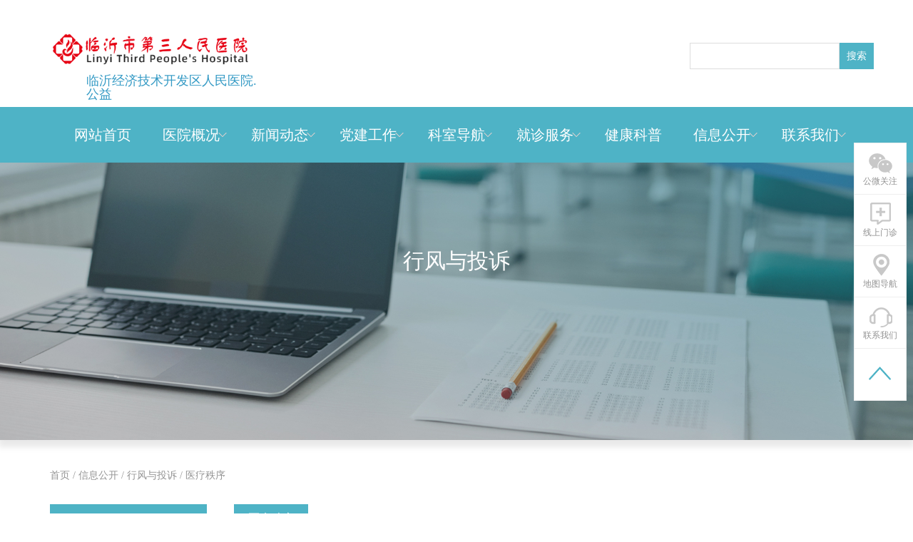

--- FILE ---
content_type: text/html
request_url: http://www.lysdsrmyy.cn/public/tousu/zhixu/
body_size: 8647
content:
<!DOCTYPE html>
<html lang="zh-CN">
<head>
    <meta charset="utf-8">
    <meta http-equiv="X-UA-Compatible" content="IE=edge">
    <meta name="viewport" content="width=device-width, initial-scale=1">
    <title>医疗秩序 - 临沂市第三人民医院</title>
	<meta name="keywords" content="临沂市第三人民医院" />
	<meta name="description" content="临沂市第三人民医院位于四通八达、风景优美的沂河东岸，始建于2009年8月，2011年11月正式开诊，是临沂市卫健委直属医疗机构。2014年11月通过二级甲等综合医院等级评审，2021年1月获批为三级综合医院。是国家级爱婴医院、国家标准化心脏康复中心、国家标准化高血压中心、中华神经外科学会脊柱脊髓外科共建示范单位、山东省脑卒中防治单位、临沂市中西医协同旗舰医院、市级文明单位，目前已发展成为临沂市东部南部集医疗、救治、康复、科研、教学为一体的区域医疗中心。" />
    <link href="https://lysdsrmyy.cn/statics/default/dist/css/bootstrap.min.css" rel="stylesheet">
    <link href="https://lysdsrmyy.cn/statics/default/dist/css/swiper.min.css" rel="stylesheet">
    <link href="https://lysdsrmyy.cn/statics/default/dist/css/style.css" rel="stylesheet">
    <!--[if lt IE 9]>
      <script src="https://cdn.jsdelivr.net/npm/html5shiv@3.7.3/dist/html5shiv.min.js"></script>
      <script src="https://cdn.jsdelivr.net/npm/respond.js@1.4.2/dest/respond.min.js"></script>
    <![endif]-->
</head>
<body id="top">
<!-- head -->
<nav class="navbar navbar-default navbar-expand-lg navbar-light bg-light container" id="main_navbar"> 
    <div class="navbar-header">
        <button class="navbar-toggle collapsed" type="button" data-toggle="collapse" data-target="#navbarSupportedContent" aria-controls="navbarSupportedContent" aria-expanded="false" aria-label="Toggle navigation">
            <span class="sr-only">临沂市第三人民医院</span>
            <span class="icon-bar"></span>
            <span class="icon-bar icon-bar2"></span>
            <span class="icon-bar"></span>
        </button>
        <a class="navbar-brand wow fadeIn" href="/">
            <img src="https://lysdsrmyy.cn/statics/default/images/logo.png" alt="临沂市第三人民医院">
            <h4 style="position:absolute;color:#3299c4;left:17%;text-wrap: nowrap;">临沂经济技术开发区人民医院.公益</h4>
        </a>
    </div>
    <!--<div class="oa">-->
    <!--	<a href="/jianshe/" target="_blank" rel="nofollow">医院智慧医疗系统</a>-->
    <!--	<a href="/jianshe/" target="_blank"  rel="nofollow">OA办公系统</a>-->
    <!--</div>-->
    <div class="topsearch">
        <form action="/index.php?g=Search" method="post">
            <input id="topkey" type="text" name="q">
            <button type="submit" class="topbtn">搜索</button>
        </form>
    </div>
</nav>
<div class="collapse navbar-collapse" id="navbarSupportedContent">
    <ul class="navbar-nav mr-auto container">
        <li class="nav-item ">
            <a class="nav-link" href="/">网站首页</a>
        </li>
        <li class="nav-item dropdown ">
            <a class="nav-link dropdown-toggle" href="javascript:;" id="navbarDropdown" role="button" data-toggle="dropdown" aria-haspopup="true" aria-expanded="false">
                医院概况            </a>
            <ul class="dropdown-menu" aria-labelledby="navbarDropdown">
                <li class="nav-item dropdown">
                    <a class="dropdown-item" href="/about/jieshao/">医院简介</a>
                                        </li><li class="nav-item dropdown">
                    <a class="dropdown-item" href="/about/leader/">领导班子</a>
                                        </li><li class="nav-item dropdown">
                    <a class="dropdown-item" href="/about/jiagou/">组织架构</a>
                                        </li><li class="nav-item dropdown">
                    <a class="dropdown-item" href="/about/zizhi/">医院荣誉</a>
                                        </li>            </ul>
        </li>
        <li class="nav-item dropdown ">
            <a class="nav-link dropdown-toggle" href="javascript:;" id="navbarDropdown" role="button" data-toggle="dropdown" aria-haspopup="true" aria-expanded="false">
                新闻动态            </a>
            <ul class="dropdown-menu" aria-labelledby="navbarDropdown">
                <li class="nav-item dropdown">
                    <a class="dropdown-item" href="/news/xinwen/">医院新闻</a>
                                        </li><li class="nav-item dropdown">
                    <a class="dropdown-item" href="/news/zhaopin/">医院公告</a>
                                        </li><li class="nav-item dropdown">
                    <a class="dropdown-item" href="/news/yihu/">最新医讯</a>
                                        </li>            </ul>
        </li>
        <li class="nav-item dropdown ">
            <a class="nav-link dropdown-toggle" href="javascript:;" id="navbarDropdown" role="button" data-toggle="dropdown" aria-haspopup="true" aria-expanded="false">
                党建工作            </a>
            <ul class="dropdown-menu" aria-labelledby="navbarDropdown">
                <li class="nav-item dropdown">
                    <a class="dropdown-item" href="/dangjian/xinxi/">党建信息</a>
                                        </li><li class="nav-item dropdown">
                    <a class="dropdown-item" href="/dangjian/dangfeng/">党风廉政</a>
                                        </li><li class="nav-item dropdown">
                    <a class="dropdown-item" href="/dangjian/qingfengsanyuan/">清风三院</a>
                                        </li><li class="nav-item dropdown">
                    <a class="dropdown-item" href="/dangjian/fengcai/">党建风采</a>
                                        </li><li class="nav-item dropdown">
                    <a class="dropdown-item" href="/dangjian/learn/">党史学习教育</a>
                                        </li>            </ul>
        </li>
        <li class="nav-item dropdown ">
            <a class="nav-link dropdown-toggle" href="javascript:;" id="navbarDropdown" role="button" data-toggle="dropdown" aria-haspopup="true" aria-expanded="false">
                科室导航            </a>
            <ul class="dropdown-menu" aria-labelledby="navbarDropdown">
                <li class="nav-item dropdown">
                    <a class="dropdown-item" href="/yiliao/keshi/">科室介绍</a>
                    <ul class="dropdown-menu xx_three" aria-labelledby="navbarDropdown2">
                        <li><a class="dropdown-item" href="/yiliao/keshi/internal/">内科系统科室</a></li><li><a class="dropdown-item" href="/yiliao/keshi/surgical/">外科系统科室</a></li><li><a class="dropdown-item" href="/yiliao/keshi/gynecology/">妇儿科系统科室</a></li><li><a class="dropdown-item" href="/yiliao/keshi/outpatient/">门诊医技科室</a></li><li><a class="dropdown-item" href="/yiliao/keshi/clinical/">市级以上重点专科</a></li>                    </ul>                    </li><li class="nav-item dropdown">
                    <a class="dropdown-item" href="/index.php?a=lists&catid=41">专家介绍</a>
                    <ul class="dropdown-menu xx_three" aria-labelledby="navbarDropdown2">
                        <li><a class="dropdown-item" href="/index.php?a=lists&catid=133/type=2">内科系统科室</a></li><li><a class="dropdown-item" href="/index.php?a=lists&catid=134/type=2">外科系统科室</a></li><li><a class="dropdown-item" href="/index.php?a=lists&catid=135/type=2">妇儿科系统科室</a></li><li><a class="dropdown-item" href="/index.php?a=lists&catid=136/type=2">门诊医技科室</a></li><li><a class="dropdown-item" href="/index.php?a=lists&catid=137/type=2">市级以上重点专科</a></li>                    </ul>                    </li>            </ul>
        </li>
        <li class="nav-item dropdown ">
            <a class="nav-link dropdown-toggle" href="javascript:;" id="navbarDropdown" role="button" data-toggle="dropdown" aria-haspopup="true" aria-expanded="false">
                就诊服务            </a>
            <ul class="dropdown-menu" aria-labelledby="navbarDropdown">
                <li class="nav-item dropdown">
                    <a class="dropdown-item" href="/medical_services/jiaotong/">交通导引</a>
                                        </li><li class="nav-item dropdown">
                    <a class="dropdown-item" href="/medical_services/neibu/">内部导引</a>
                                        </li><li class="nav-item dropdown">
                    <a class="dropdown-item" href="/medical_services/fuwushijian/">服务时间</a>
                                        </li><li class="nav-item dropdown">
                    <a class="dropdown-item" href="/medical_services/zhuanyejieshao/">专业介绍</a>
                                        </li><li class="nav-item dropdown">
                    <a class="dropdown-item" href="/medical_services/jiuzhenxuzhi/">就诊须知</a>
                                        </li><li class="nav-item dropdown">
                    <a class="dropdown-item" href="/medical_services/zhuyuanxuzhi/">住院须知</a>
                                        </li><li class="nav-item dropdown">
                    <a class="dropdown-item" href="/medical_services/yuyuezhenliao/">预约诊疗</a>
                                        </li><li class="nav-item dropdown">
                    <a class="dropdown-item" href="/medical_services/jianchajianyan/">检查检验</a>
                                        </li>            </ul>
        </li>
                <li class="nav-item ">
            <a class="nav-link" href="/weisheng/">健康科普</a>
        </li><li class="nav-item dropdown ">
            <a class="nav-link dropdown-toggle" href="javascript:;" id="navbarDropdown" role="button" data-toggle="dropdown" aria-haspopup="true" aria-expanded="false">
                信息公开            </a>
            <ul class="dropdown-menu" aria-labelledby="navbarDropdown">
                <li class="nav-item dropdown">
                    <a class="dropdown-item" href="/public/jichu/">基础信息</a>
                    <ul class="dropdown-menu xx_three" aria-labelledby="navbarDropdown2">
                        <li><a class="dropdown-item" href="/about/jieshao/">基本概况</a></li><li><a class="dropdown-item" href="/public/jichu/zhidu/">制度体系</a></li><li><a class="dropdown-item" href="/public/jichu/gongzuo/">工作机构</a></li><li><a class="dropdown-item" href="/public/jichu/jigou/">机构概况</a></li><li><a class="dropdown-item" href="/public/jichu/gongkaimul/">公开目录</a></li>                    </ul>                    </li><li class="nav-item dropdown">
                    <a class="dropdown-item" href="/public/zizhi/">资质标识</a>
                    <ul class="dropdown-menu xx_three" aria-labelledby="navbarDropdown2">
                        <li><a class="dropdown-item" href="/public/zizhi/jigou/">机构标识</a></li><li><a class="dropdown-item" href="/public/zizhi/renyuan/">人员标识</a></li><li><a class="dropdown-item" href="/public/zizhi/shebei/">设备准入</a></li><li><a class="dropdown-item" href="/public/zizhi/jishu/">技术备案</a></li><li><a class="dropdown-item" href="/public/zizhi/zhongdian/">重点研究平台</a></li><li><a class="dropdown-item" href="/public/zizhi/jiage/">价格</a></li>                    </ul>                    </li><li class="nav-item dropdown">
                    <a class="dropdown-item" href="/public/huanjing/">环境引导</a>
                    <ul class="dropdown-menu xx_three" aria-labelledby="navbarDropdown2">
                        <li><a class="dropdown-item" href="/public/huanjing/jiaotong/">交通导引</a></li><li><a class="dropdown-item" href="/public/huanjing/neibu/">内部导引</a></li><li><a class="dropdown-item" href="/public/huanjing/gongwei/">公卫措施</a></li><li><a class="dropdown-item" href="/public/huanjing/anquan/">安全警示</a></li><li><a class="dropdown-item" href="/public/huanjing/yingji/">应急指引</a></li>                    </ul>                    </li><li class="nav-item dropdown">
                    <a class="dropdown-item" href="/public/zhenliao/">诊疗服务</a>
                    <ul class="dropdown-menu xx_three" aria-labelledby="navbarDropdown2">
                        <li><a class="dropdown-item" href="/public/zhenliao/fuwu/">服务时间</a></li><li><a class="dropdown-item" href="/public/zhenliao/zhuanye/">专业介绍</a></li><li><a class="dropdown-item" href="/public/zhenliao/jiuzhen/">就诊须知</a></li><li><a class="dropdown-item" href="/public/zhenliao/zhuyuan/">住院须知</a></li><li><a class="dropdown-item" href="/public/zhenliao/yuyue/">预约诊疗</a></li><li><a class="dropdown-item" href="/public/zhenliao/jiancha/">检查检验</a></li><li><a class="dropdown-item" href="/public/zhenliao/fenji/">分级诊疗</a></li><li><a class="dropdown-item" href="/public/zhenliao/yuancheng/">远程医疗</a></li><li><a class="dropdown-item" href="/public/zhenliao/shequ/">社区服务尚未开展</a></li><li><a class="dropdown-item" href="/public/zhenliao/texu/">特需诊疗</a></li>                    </ul>                    </li><li class="nav-item dropdown">
                    <a class="dropdown-item" href="/public/tousu/">行风与投诉</a>
                    <ul class="dropdown-menu xx_three" aria-labelledby="navbarDropdown2">
                        <li><a class="dropdown-item" href="/public/tousu/zhaobiao/">招标采购</a></li><li><a class="dropdown-item" href="/public/tousu/hangfeng/">行风建设</a></li><li><a class="dropdown-item" href="/public/tousu/zicha/">依法执业自查</a></li><li><a class="dropdown-item" href="/public/tousu/zhixu/">医疗秩序</a></li><li><a class="dropdown-item" href="/public/tousu/tousu/">投诉途径</a></li><li><a class="dropdown-item" href="/public/tousu/jiufen/">纠纷处理</a></li>                    </ul>                    </li><li class="nav-item dropdown">
                    <a class="dropdown-item" href="/public/kepu/">科普健教</a>
                    <ul class="dropdown-menu xx_three" aria-labelledby="navbarDropdown2">
                        <li><a class="dropdown-item" href="/public/kepu/kepu/">健康科普</a></li><li><a class="dropdown-item" href="/public/kepu/jiaoyu/">健康教育</a></li>                    </ul>                    </li><li class="nav-item dropdown">
                    <a class="dropdown-item" href="/public/bianmin/">便民服务</a>
                    <ul class="dropdown-menu xx_three" aria-labelledby="navbarDropdown2">
                        <li><a class="dropdown-item" href="/public/bianmin/zixun/">咨询服务</a></li><li><a class="dropdown-item" href="/public/bianmin/teshu/">特殊人群</a></li><li><a class="dropdown-item" href="/public/bianmin/shoufei/">收费查询</a></li><li><a class="dropdown-item" href="/public/bianmin/yibao/">医保政策</a></li><li><a class="dropdown-item" href="/public/bianmin/fuyin/">复印病历</a></li>                    </ul>                    </li><li class="nav-item dropdown">
                    <a class="dropdown-item" href="/public/safety_warning/">安全警示</a>
                                        </li>            </ul>
        </li>
        <li class="nav-item dropdown ">
            <a class="nav-link dropdown-toggle" href="javascript:;" id="navbarDropdown" role="button" data-toggle="dropdown" aria-haspopup="true" aria-expanded="false">
                联系我们            </a>
            <ul class="dropdown-menu" aria-labelledby="navbarDropdown">
                <li class="nav-item dropdown">
                    <a class="dropdown-item" href="/contact/message/">在线留言</a>
                                        </li><li class="nav-item dropdown">
                    <a class="dropdown-item" href="/contact/map/">地图导航</a>
                                        </li><li class="nav-item dropdown">
                    <a class="dropdown-item" href="/contact/dianhua/">联系电话</a>
                                        </li><li class="nav-item dropdown">
                    <a class="dropdown-item" href="/contact/email/">院长信箱</a>
                                        </li>            </ul>
        </li>
            </ul>
</div>
<div class="nban">
	<img src="/d/file/content/2022/09/6322816683bb2.jpg" class="img-responsive" alt="">
	<div class="pagetit">
		<span></span>
		<p>行风与投诉</p>
	</div>
	<!-- <div class="submenu xxgk_sub">
		<ul>
<li>
				<a href="/public/tousu/zhaobiao/" >招标采购</a>
			</li><li>
				<a href="/public/tousu/hangfeng/" >行风建设</a>
			</li><li>
				<a href="/public/tousu/zicha/" >依法执业自查</a>
			</li><li>
				<a href="/public/tousu/zhixu/" class="hover">医疗秩序</a>
			</li><li>
				<a href="/public/tousu/tousu/" >投诉途径</a>
			</li><li>
				<a href="/public/tousu/jiufen/" >纠纷处理</a>
			</li>		</ul>
	</div> -->
</div>
<div class="main container" id="main">
	<div class="position"><a href="https://lysdsrmyy.cn/">首页</a>&nbsp;/&nbsp;<a href="/public/" >信息公开</a>&nbsp;/&nbsp;<a href="/public/tousu/" >行风与投诉</a>&nbsp;/&nbsp;<a href="/public/tousu/zhixu/" >医疗秩序</a></div>
	<div class="gk_box df">
		<div class="gk_left_pc">
			<div class="gk_left_pc_tit">信息公开</div>
			<div class="panel-group" id="accordion" role="tablist" aria-multiselectable="true">
<div class="panel panel-default">
                    <div class="panel-heading" role="tab" id="heading77">
                        <h4  class="panel-title">
                            <a role="button" =data-parent="#accordion" href="/public/jichu/#main" aria-expanded="true" aria-controls="collapse77"  class="collapsed">
                                基础信息                            </a>
                        </h4>
                    </div>
                    <div id="collapse77" role="tabpanel" aria-labelledby="heading77"  class="panel-collapse collapse">
                        <div class="panel-body">
<a href="/about/jieshao/" >基本概况</a><a href="/public/jichu/zhidu/" >制度体系</a><a href="/public/jichu/gongzuo/" >工作机构</a><a href="/public/jichu/jigou/" >机构概况</a><a href="/public/jichu/gongkaimul/" >公开目录</a>                        </div>
                    </div>

                </div><div class="panel panel-default">
                    <div class="panel-heading" role="tab" id="heading78">
                        <h4  class="panel-title">
                            <a role="button" =data-parent="#accordion" href="/public/zizhi/#main" aria-expanded="true" aria-controls="collapse78"  class="collapsed">
                                资质标识                            </a>
                        </h4>
                    </div>
                    <div id="collapse78" role="tabpanel" aria-labelledby="heading78"  class="panel-collapse collapse">
                        <div class="panel-body">
<a href="/public/zizhi/jigou/" >机构标识</a><a href="/public/zizhi/renyuan/" >人员标识</a><a href="/public/zizhi/shebei/" >设备准入</a><a href="/public/zizhi/jishu/" >技术备案</a><a href="/public/zizhi/zhongdian/" >重点研究平台</a><a href="/public/zizhi/jiage/" >价格</a>                        </div>
                    </div>

                </div><div class="panel panel-default">
                    <div class="panel-heading" role="tab" id="heading79">
                        <h4  class="panel-title">
                            <a role="button" =data-parent="#accordion" href="/public/huanjing/#main" aria-expanded="true" aria-controls="collapse79"  class="collapsed">
                                环境引导                            </a>
                        </h4>
                    </div>
                    <div id="collapse79" role="tabpanel" aria-labelledby="heading79"  class="panel-collapse collapse">
                        <div class="panel-body">
<a href="/public/huanjing/jiaotong/" >交通导引</a><a href="/public/huanjing/neibu/" >内部导引</a><a href="/public/huanjing/gongwei/" >公卫措施</a><a href="/public/huanjing/anquan/" >安全警示</a><a href="/public/huanjing/yingji/" >应急指引</a>                        </div>
                    </div>

                </div><div class="panel panel-default">
                    <div class="panel-heading" role="tab" id="heading80">
                        <h4  class="panel-title">
                            <a role="button" =data-parent="#accordion" href="/public/zhenliao/#main" aria-expanded="true" aria-controls="collapse80"  class="collapsed">
                                诊疗服务                            </a>
                        </h4>
                    </div>
                    <div id="collapse80" role="tabpanel" aria-labelledby="heading80"  class="panel-collapse collapse">
                        <div class="panel-body">
<a href="/public/zhenliao/fuwu/" >服务时间</a><a href="/public/zhenliao/zhuanye/" >专业介绍</a><a href="/public/zhenliao/jiuzhen/" >就诊须知</a><a href="/public/zhenliao/zhuyuan/" >住院须知</a><a href="/public/zhenliao/yuyue/" >预约诊疗</a><a href="/public/zhenliao/jiancha/" >检查检验</a><a href="/public/zhenliao/fenji/" >分级诊疗</a><a href="/public/zhenliao/yuancheng/" >远程医疗</a><a href="/public/zhenliao/shequ/" >社区服务尚未开展</a><a href="/public/zhenliao/texu/" >特需诊疗</a>                        </div>
                    </div>

                </div><div class="panel panel-default">
                    <div class="panel-heading" role="tab" id="heading81">
                        <h4 class="hover panel-title" class="panel-title">
                            <a role="button" =data-parent="#accordion" href="/public/tousu/#main" aria-expanded="true" aria-controls="collapse81" class="hover" >
                                行风与投诉                            </a>
                        </h4>
                    </div>
                    <div id="collapse81" role="tabpanel" aria-labelledby="heading81" class="panel-collapse collapse in" class="panel-collapse collapse">
                        <div class="panel-body">
<a href="/public/tousu/zhaobiao/" >招标采购</a><a href="/public/tousu/hangfeng/" >行风建设</a><a href="/public/tousu/zicha/" >依法执业自查</a><a href="/public/tousu/zhixu/" class="hover">医疗秩序</a><a href="/public/tousu/tousu/" >投诉途径</a><a href="/public/tousu/jiufen/" >纠纷处理</a>                        </div>
                    </div>

                </div><div class="panel panel-default">
                    <div class="panel-heading" role="tab" id="heading82">
                        <h4  class="panel-title">
                            <a role="button" =data-parent="#accordion" href="/public/kepu/#main" aria-expanded="true" aria-controls="collapse82"  class="collapsed">
                                科普健教                            </a>
                        </h4>
                    </div>
                    <div id="collapse82" role="tabpanel" aria-labelledby="heading82"  class="panel-collapse collapse">
                        <div class="panel-body">
<a href="/public/kepu/kepu/" >健康科普</a><a href="/public/kepu/jiaoyu/" >健康教育</a>                        </div>
                    </div>

                </div><div class="panel panel-default">
                    <div class="panel-heading" role="tab" id="heading83">
                        <h4  class="panel-title">
                            <a role="button" =data-parent="#accordion" href="/public/bianmin/#main" aria-expanded="true" aria-controls="collapse83"  class="collapsed">
                                便民服务                            </a>
                        </h4>
                    </div>
                    <div id="collapse83" role="tabpanel" aria-labelledby="heading83"  class="panel-collapse collapse">
                        <div class="panel-body">
<a href="/public/bianmin/zixun/" >咨询服务</a><a href="/public/bianmin/teshu/" >特殊人群</a><a href="/public/bianmin/shoufei/" >收费查询</a><a href="/public/bianmin/yibao/" >医保政策</a><a href="/public/bianmin/fuyin/" >复印病历</a>                        </div>
                    </div>

                </div><div class="panel panel-default">
                    <div class="panel-heading" role="tab" id="heading129">
                        <h4  class="panel-title">
                            <a role="button" =data-parent="#accordion" href="/public/safety_warning/#main" aria-expanded="true" aria-controls="collapse129"  class="collapsed">
                                安全警示                            </a>
                        </h4>
                    </div>
                    <div id="collapse129" role="tabpanel" aria-labelledby="heading129"  class="panel-collapse collapse">
                        <div class="panel-body">
                        </div>
                    </div>

                </div>            </div>
		</div>

		<div class="gk_left gk_left_wap">
<a href="/public/jichu/" >基础信息</a><a href="/public/zizhi/" >资质标识</a><a href="/public/huanjing/" >环境引导</a><a href="/public/zhenliao/" >诊疗服务</a><a href="/public/tousu/" class="hover">行风与投诉</a><a href="/public/kepu/" >科普健教</a><a href="/public/bianmin/" >便民服务</a><a href="/public/safety_warning/" >安全警示</a>		</div>
		<div class="gk_right">
			<div class="gk_tit df"><span>医疗秩序</span></div>
			<div class="gk_r_list df">
<a href="/public/tousu/zhixu/495.html">中华人民共和国医师法 <time style="float: right;">2025-06-14</time></a><a href="/public/tousu/zhixu/494.html">中华人民共和国护士管理办法 <time style="float: right;">2025-06-14</time></a><a href="/public/tousu/zhixu/493.html">医疗事故处理条例 <time style="float: right;">2025-06-14</time></a><a href="/public/tousu/zhixu/492.html">医疗纠纷预防和处理条例 <time style="float: right;">2025-06-14</time></a><a href="/public/tousu/zhixu/491.html">医疗机构管理条例 <time style="float: right;">2025-06-14</time></a><a href="/public/tousu/zhixu/98.html">患者权利与义务 <time style="float: right;">2025-06-14</time></a><a href="/public/tousu/zhixu/91.html">关于患者实名就诊的规定 <time style="float: right;">2025-06-14</time></a><a href="/public/tousu/zhixu/90.html">探视陪护管理制度 <time style="float: right;">2025-06-14</time></a><a href="/public/tousu/zhixu/88.html">关于禁止医院工作人员带熟人插队、加塞就诊 的管理规定 <time style="float: right;">2025-06-14</time></a><a href="/public/tousu/zhixu/87.html">关于实施门急诊电子病历就诊的管理规定 <time style="float: right;">2025-06-14</time></a>			</div>
			<div class="pages">
				<ul>
									</ul>
			</div>
		</div>
	</div>
</div>
<!-- footer -->
<div class="footer">
	<div class="container">
		<div class="row">
			<div class="col-xs-4 flogo">
				<img src="https://lysdsrmyy.cn/statics/default/images/logo.png" class="img-responsive" alt="临沂市第三人民医院">
				<div class="oa df">
					<a href="/jianshe/"  rel="nofollow">医院智慧医疗系统</a>
					<a href="/jianshe/"  rel="nofollow">OA办公系统</a>
				</div>
				<div class="em">
					<a href="/contact/email/"><img src="https://lysdsrmyy.cn/statics/default/images/em.png" alt="公微关注"></a>
				</div>
			</div>
			<div class="col-xs-8 fnav df">
<ul>
	<li>医院概况</li>
		<li><a href="/about/jieshao/">医院简介</a></li><li><a href="/about/leader/">领导班子</a></li><li><a href="/about/jiagou/">组织架构</a></li><li><a href="/about/zizhi/">医院荣誉</a></li>						</ul><ul>
	<li>新闻动态</li>
		<li><a href="/news/xinwen/">医院新闻</a></li><li><a href="/news/zhaopin/">医院公告</a></li><li><a href="/news/yihu/">最新医讯</a></li>						</ul><ul>
	<li>党建工作</li>
		<li><a href="/dangjian/xinxi/">党建信息</a></li><li><a href="/dangjian/dangfeng/">党风廉政</a></li><li><a href="/dangjian/qingfengsanyuan/">清风三院</a></li><li><a href="/dangjian/fengcai/">党建风采</a></li><li><a href="/dangjian/learn/">党史学习教育</a></li>						</ul><ul>
	<li>科室导航</li>
		<li><a href="/yiliao/keshi/">科室介绍</a></li><li><a href="/index.php?a=lists&catid=41">专家介绍</a></li>						</ul><ul>
	<li>就诊服务</li>
		<li><a href="/medical_services/jiaotong/">交通导引</a></li><li><a href="/medical_services/neibu/">内部导引</a></li><li><a href="/medical_services/fuwushijian/">服务时间</a></li><li><a href="/medical_services/zhuanyejieshao/">专业介绍</a></li><li><a href="/medical_services/jiuzhenxuzhi/">就诊须知</a></li><li><a href="/medical_services/zhuyuanxuzhi/">住院须知</a></li><li><a href="/medical_services/yuyuezhenliao/">预约诊疗</a></li><li><a href="/medical_services/jianchajianyan/">检查检验</a></li>						</ul><ul>
	<li>信息公开</li>
		<li><a href="/public/jichu/">基础信息</a></li><li><a href="/public/zizhi/">资质标识</a></li><li><a href="/public/huanjing/">环境引导</a></li><li><a href="/public/zhenliao/">诊疗服务</a></li><li><a href="/public/tousu/">行风与投诉</a></li><li><a href="/public/kepu/">科普健教</a></li><li><a href="/public/bianmin/">便民服务</a></li><li><a href="/public/safety_warning/">安全警示</a></li>						</ul><ul>
	<li>联系我们</li>
		<li><a href="/contact/message/">在线留言</a></li><li><a href="/contact/map/">地图导航</a></li><li><a href="/contact/dianhua/">联系电话</a></li><li><a href="/contact/email/">院长信箱</a></li>						</ul>			</div>
		</div>
	</div>
</div>

<!-- bottom -->
<div class="bottom">
	<div class="container">
		<div class="df">
			<div class="copy">
				<p> 版权所有：©2020 临沂市第三人民医院    部分图片来源于网络，如有侵权，请及时联系删除！<br>地址：临沂市河东区华夏路117号 
                    <a href="https://beian.miit.gov.cn" target="_blank" rel="nofollow" style="margin: 0 10px;">鲁ICP备2020035457号-1</a>     
                    技术支持：<a href="https://www.zhishun.net/"  rel="nofollow" target="_blank">智顺科技</a> 
                    <a href="https://ipv6test.wcode.net/?q=www.lysdsrmyy.cn" target="_blank">
                    <img src="https://ipv6test.wcode.net/badges/ipv6.svg?host=www.lysdsrmyy.cn" alt="" style="max-width: 100%; height: 18px;margin-left:10px;"/>
                </a>
        </p>
			</div>
			<div class="share df">
				<div class="box">
					<a href="/contact/dianhua/" title="在线客服"></a>
					<!-- <a  title="关注微博"><img src="https://lysdsrmyy.cn/statics/default/images/ewm-wb.png" ></a> -->
					<a href="##" title="关注公众号" style="background: url(/statics/default/images/share.png) no-repeat -142px 0;"><img src="https://lysdsrmyy.cn/statics/default/images/ewm.png" alt=""></a>
				</div>
				<a href="/sitemap.html" class="sitemap">网站导航</a>
			</div>
		</div>
	</div>
</div>


<!-- wapfooter -->
<div class="wapfoot">
	<a href="#top" class="gotop">TOP</a>
	<div class="box df">
		<a href="/jianshe/">医院智慧医疗系统</a>
		<a href="/jianshe/">OA办公系统</a>
	</div>
	<p>版权所有：©2020 临沂市第三人民医院   技术支持：<a href="https://www.zhishun.net/" rel="nofollow" target="_blank">智顺科技</a></p>
</div>
<div class="wapbottom">
	<ul>
		<li>
			<a href="/">
				<img src="https://lysdsrmyy.cn/statics/default/images/f1.png" class="img-responsive" alt="返回首页">
				<p>首页</p>
			</a>
		</li>
		<li>
			<a href="/yiliao/keshi/">
				<img src="https://lysdsrmyy.cn/statics/default/images/f2.png" class="img-responsive" alt="特色医疗">
				<p>特色医疗</p>
			</a>
		</li>
		<li>
			<a href="http://api.map.baidu.com/marker?location=34.985052,118.444093&title=临沂市第三人民医院&content=临沂市第三人民医院&output=html&src=webapp.baidu.openAPIdemo" rel="nofollow">
				<img src="https://lysdsrmyy.cn/statics/default/images/f3.png" class="img-responsive" alt="一键导航">
				<p>一键导航</p>
			</a>
		</li>
		<li>
			<a href="/contact/dianhua/">
				<img src="https://lysdsrmyy.cn/statics/default/images/f4.png" class="img-responsive" alt="线上门诊">
				<p>线上门诊</p>
			</a>
		</li>
	</ul>
</div>

<div class="right">
	<dl class="r1">
		<dt>公微关注</dt>
		<dd><img src="https://lysdsrmyy.cn/statics/default/images/ewm.png" alt="公微关注"></dd>
	</dl>
	<dl class="r2">
		<a href="/contact/dianhua/"><dt>线上门诊</dt></a>
	</dl>
	<dl class="r3">
		<a href="/contact/map/"><dt>地图导航</dt></a>
	</dl>
	<dl class="r4">
		<a href="/contact/dianhua/"><dt>联系我们</dt></a>
	</dl>
	<dl class="r5" id="gotop">
		<a href="javascript:void(0)" title="返回顶部"><dt></dt></a>
	</dl>
</div>

<script src="https://lysdsrmyy.cn/statics/default/dist/js/jquery-1.11.0.min.js"></script>
<script src="https://lysdsrmyy.cn/statics/default/dist/js/bootstrap.min.js"></script>
<script src="https://lysdsrmyy.cn/statics/default/dist/js/swiper.min.js"></script>
<script src="https://lysdsrmyy.cn/statics/default/dist/js/wow.min.js"></script>
<script src="https://lysdsrmyy.cn/statics/default/dist/js/bootnavbar.js"></script>
<!-- <script src="https://lysdsrmyy.cn/statics/default/dist/js/jquery.numscroll.js"></script> -->
<script>
//startNum为起始值
// endNum为结束值
// id为显示位置
//addNu每次加几
// t 时间
function number_plus(startNum,endNum, id,addNum,t) {
    $().ready(function () {
        $(window).scroll(function () {
            var topp = $(document).scrollTop();
            if (topp > 600) {
            //上面判断滚动条到达1500时候开始执行
                for (var j = 0; j <= 1; j++) {
			        var int = setInterval(function () {
				        $(id).html(startNum);
				        // console.log(i)
				        if (startNum < endNum) {
					    startNum+=addNum;
				        } else {
					        $(id).html(endNum);
					        clearInterval(int);
					        return false;
				        }
			        }, t);
		        }
            }
        })
    })
}//封装结束
number_plus(0, 2009,'#num1',1,10);
number_plus(0, 200,'#num2',1,100);
number_plus(0, 350,'#num3',1,100);
number_plus(0, 900,'#num4',1,30);
</script>
<script>
	// 头部搜索
	$('.topbtn').click(function () {
	    if ($("#topkey").val() == "") {
	        alert("请输入搜索关键词"); return false; $("#keyword").focus();
	    }
	});

	$(function () {
	    $('#main_navbar').bootnavbar();
	});
	// $(".num").numScroll();
	// 轮播图
	var swiper = new Swiper('.banner', {
		autoplay: true,
	  	navigation: {
		    nextEl: '.swiper-button-next',
		    prevEl: '.swiper-button-prev',
	  	},
	  	pagination: {
        	el: '.swiper-pagination',
        	clickable: true,
      	},
	});

	// 首页公司新闻轮播
	var index_new_swiper = new Swiper('.index_new_swiper', {
		autoplay: true,
	  	navigation: {
		    nextEl: '.swiper-button-next',
		    prevEl: '.swiper-button-prev',
	  	},
	  	pagination: {
        	el: '.swiper-pagination',
        	clickable: true,
      	},
	});

	// 首页特色医疗初始化
	$('.tese .nav li:first').addClass('active');
	$('.tese .tab-content .tab-pane:first').addClass('active');
	// 党建工作
	var spaceBetween=44;
	var screenwidth=window.screen.width;
	if(screenwidth<1200){
	    spaceBetween=20;
	}
	var swiper = new Swiper('#news1', {
		autoplay: true,
      	slidesPerView: 2,
      	spaceBetween: spaceBetween,
      	observer:true,//修改swiper自己或子元素时，自动初始化swiper
  		observeParents:true,//修改swiper的父元素时，自动初始化swiper
      	pagination: {
        	el: '.new-swiper-pagination',
        	clickable: true,
      	},
    });
    var swiper = new Swiper('#news2', {
		autoplay: true,
      	slidesPerView: 2,
      	spaceBetween: spaceBetween,
      	observer:true,//修改swiper自己或子元素时，自动初始化swiper
  		observeParents:true,//修改swiper的父元素时，自动初始化swiper
      	pagination: {
        	el: '.new-swiper-pagination',
        	clickable: true,
      	},
    });
    $(".ntit_tab a").click(function(){
    	$(".ntit_tab a").removeClass('hover');
		$(this).addClass('hover');
    })
    // 首页资讯中心初始化
    $(".xwsub a:first").addClass('hover');
    $(".xinwen .tab-content .newbox:first").addClass('active');
	$(".xwsub a").click(function(){
    	$(".xwsub a").removeClass('hover');
		$(this).addClass('hover');
    })
    // 关于我们-发展历程
    var swiper = new Swiper('.fz_swiper', {
    	autoplay: true,
    	observer:true,//修改swiper自己或子元素时，自动初始化swiper
  		observeParents:true,//修改swiper的父元素时，自动初始化swiper
    	navigation: {
		    nextEl: '.fz-swiper-button-next',
		    prevEl: '.fz-swiper-button-prev',
	  	},
      	pagination: {
        	el: '.fz-swiper-pagination',
        	clickable: true,
      	},
    });
    // 关于我们-资质荣誉
    var slidesPerView=4;
	var screenwidth=window.screen.width;
	if(screenwidth<768){
	    slidesPerView=2;
	}
    var swiper = new Swiper('.zizhi_swiper', {
    	autoplay: true,
    	observer:true,//修改swiper自己或子元素时，自动初始化swiper
  		observeParents:true,//修改swiper的父元素时，自动初始化swiper
      	slidesPerView: slidesPerView,
      	spaceBetween: spaceBetween,
      	pagination: {
      	  	el: '.fz2-swiper-pagination',
      	  	clickable: true,
      	},
    });
    $(".fz_tab a").click(function(){
    	$(".fz_tab a").removeClass('hover');
		$(this).addClass('hover');
    })
    // 科室医生
    var ysspace=100;
    var ysview=3;
    if(screenwidth<1500){
	    ysspace=60;
	}
	if(screenwidth<992){
	    ysspace=40;
	}
	if(screenwidth<768){
	    ysspace=30;
	    ysview=2;
	}
	if(screenwidth<500){
	    ysspace=10;
	}
    var swiper = new Swiper('.yisheng-swiper', {
    	autoplay: true,
      	slidesPerView: ysview,
      	spaceBetween: ysspace,
      	navigation: {
		    nextEl: '.yisheng-swiper-button-next',
		    prevEl: '.yisheng-swiper-button-prev',
	  	},
      	pagination: {
        	el: '.yisheng-swiper-pagination',
        	clickable: true,
      	},
    });

    // 右侧返回顶部
    $("#gotop").click(function () {
	    var speed=300;
	    $('body,html').animate({ scrollTop: 0 }, speed);
	    return false;
	 });
	 
	 $("#accordion .collapsed::after").click(function (event) {
	     event.preventDefault();
	     console.log(7878);
	 });
	 
	 
	 // 一级导航点击跳转
    // $(".navbar-nav>li:eq(7)>a").click(function(){
    //     $(window).attr('location',"https://www.lysdsrmyy.cn/public/");
    // });
</script>
<!--自动推送-->
<script>
(function(){
    var bp = document.createElement('script');
    var curProtocol = window.location.protocol.split(':')[0];
    if (curProtocol === 'https') {
        bp.src = 'https://zz.bdstatic.com/linksubmit/push.js';
    }
    else {
        bp.src = 'http://push.zhanzhang.baidu.com/push.js';
    }
    var s = document.getElementsByTagName("script")[0];
    s.parentNode.insertBefore(bp, s);
})();

// 百度统计
var _hmt = _hmt || [];
(function() {
  var hm = document.createElement("script");
  hm.src = "https://hm.baidu.com/hm.js?0819a9ce367d9da4e135826f66e3dea4";
  var s = document.getElementsByTagName("script")[0]; 
  s.parentNode.insertBefore(hm, s);
})();
</script>
</body>
</html>

--- FILE ---
content_type: text/css
request_url: https://lysdsrmyy.cn/statics/default/dist/css/style.css
body_size: 18648
content:
/*html {*/
/*	filter: progid:DXImageTransform.Microsoft.BasicImage(grayscale=1);*/
/*	-webkit-filter: grayscale(100%);*/
/*}*/
@font-face {
	font-family: AlibabaPuHuiTi-2-55-Regular;
	src:
		url(../fonts/AlibabaPuHuiTi-2-55-Regular.ttf) format('TrueType');
}

@font-face {
	font-family: AlibabaPuHuiTi-2-65-Medium;
	src:
		url(../fonts/AlibabaPuHuiTi-2-65-Medium.ttf) format('TrueType');
}

body {
	font-family: "AlibabaPuHuiTi-2-55-Regular", "Microsoft YaHei", "poppins", "SanFrancisco";
	font-style: normal;
}

::-webkit-scrollbar {
    width: 6px;
    height: 6px
}

::-webkit-scrollbar-track {
    background: #fff
}

::-webkit-scrollbar-thumb,::-webkit-scrollbar-thumb:window-inactive {
    background: #4eb3c6
}

::-webkit-scrollbar-thumb:vertical:hover {
    background: #4eb3c6
}


@media (min-width: 1500px) {
	.container {
		width: 1430px;
	}
}



.clearfix:after {
	display: block;
	clear: both;
	content: "";
	visibility: hidden;
	height: 0;
}

.clearfix {
	zoom: 1;
}

.df {
	display: -webkit-flex;
	display: -moz-flex;
	display: -ms-flex;
	display: -o-flex;
	display: flex;
	justify-content: space-between;
	flex-wrap: wrap;
}

a:hover {
	text-decoration: none;
}

body {
	min-width: 350px;
}

ul {
	padding-left: 0;
}

ul li {
	list-style-type: none;
}

/* 导航 */
.nav_box {
	width: 100%;
	position: absolute;
	top: 14px;
	z-index: 999;
}

.navbar-default {
	margin-bottom: 0;
	background: #fff;
	border: 0;
	min-height: 78px;
	position: relative;
	max-width: 1430px;
	padding-top: 40px;
}

.navbar-brand {
	padding: 0;
	margin-right: 30px;
	height: 110px;
	position: relative;
}

.nav_box .navbar-collapse {
	float: right;
	position: relative;
	padding-right: 80px;
}

.navbar-nav {
	margin-top: 16px;
}

.navbar-nav>li {
	margin: 0 4px;
}

.navbar-nav>li:first-child {
	margin-left: 0;
}

.navbar-nav>li>a {
	padding: 0;
	line-height: 78px;
	padding: 0 14px;
	font-size: 15px;
	color: #fff !important;
	position: relative;
	display: -webkit-flex;
	display: -moz-flex;
	display: -ms-flex;
	display: -o-flex;
	display: flex;
	align-items: center;
}

/*.navbar-default .navbar-nav>li>a:focus,*/
/*.navbar-default .navbar-nav>li>a:hover {*/
/*	color: #4eb3c6 !important;*/
/*}*/

.navbar-nav>li.dropdown>a::after {
	content: " ";
	display: block;
	width: 12px;
	height: 6px;
	background: url(../../images/navbg.png) no-repeat center;
	position: absolute;
	right: 0;
}

.navbar-nav>li>a::before {
	content: " ";
	display: block;
	width: 90%;
	height: 2px;
	background: #4eb3c6;
	position: absolute;
	bottom: 0;
	left: 0;
	opacity: 0;
	filter: alpha(opacity=0);
	left: 11%;
}

.navbar-default .navbar-nav>.active>a,
.navbar-default .navbar-nav>.active>a:focus,
.navbar-default .navbar-nav>.active>a:hover {
	background: 0;
	color: #4eb3c6 !important;
}

.navbar-default .navbar-nav>.active>a::before {
	opacity: 1;
	filter: alpha(opacity=1);
}

.navbar-default .navbar-nav>.active>a::after {
	background: url(../../images/navbg2.png) no-repeat center;
}

.navbar .wx {
	background: url(../../images/wx.png) no-repeat left center;
	float: right;
	padding-left: 28px;
	margin-top: 44px;
	font-size: 16px;
	color: #686868;
	cursor: pointer;
	position: relative;
	z-index: 999;
}

.navbar .wx img {
	position: absolute;
	left: -30px;
	top: 30px;
	visibility: hidden;
	transition: all 0.3s;
	opacity: 0;
	filter: alpha(opacity=0);
}

.navbar .wx:hover img {
	visibility: visible;
	top: 50px;
	opacity: 1;
	filter: alpha(opacity=1);
}

.navbar .oa {
	position: absolute;
	right: 55px;
	top: 20px;
}

.navbar .oa a {
	display: block;
	padding: 0 30px;
	height: 45px;
	line-height: 45px;
	background: #4eb3c6;
	color: #fff;
	float: left;
	margin-left: 6px;
}

.wx2 {
	display: none;
}

.dropdown-menu {
	border: none;
	left: 50%;
	margin-left: -80px;
}

.dropdown-menu>li>a {
	font-size: 16px;
	line-height: 46px;
	text-align: center;
}

.navbar-default .navbar-nav>.open>a,
.navbar-default .navbar-nav>.open>a:focus,
.navbar-default .navbar-nav>.open>a:hover {
	background: 0;
}

@media (max-width: 1500px) {
	.navbar-brand img {
		width: 300px;
	}

	.navbar-nav>li {
		margin: 0;
	}

	.navbar-nav>li>a {
		font-size: 14px;
		padding: 0 10px;
	}

	.navbar-nav>li>a::after {
		display: none;
	}

	.navbar-brand {
		margin-right: 0;
	}

	.navbar .wx {
		font-size: 14px;
	}

	.navbar .oa a {
		padding: 0 20px;
		height: 40px;
		line-height: 40px;
	}
}

@media (max-width: 1200px) {
	.navbar .wx {
		position: absolute;
		top: 0;
		right: 300px;
		margin-top: 18px;
	}

	.navbar-default {
		padding-top: 35px;
	}

	.navbar-brand img {
		width: 270px;
	}

	.navbar-nav>li {
		margin: 0;
	}

	.navbar-nav>li>a {
		padding: 0 5px;
		line-height: 60px;
	}

	.navbar-nav>li>a::after {
		display: none !important;
	}

	.navbar-nav>li:last-child {
		margin-right: 0;
	}

	.navbar .oa {
		top: 10px;
	}

	.navbar .oa a {
		font-size: 12px;
		padding: 0 12px;
		height: 32px;
		line-height: 32px;
	}
}

@media (max-width: 992px) {
	.navbar-default {
		padding-top: 10px;
	}

	.navbar .wx {
		margin-top: 26px;
	}

	.navbar .oa {
		top: 20px;
	}

	.navbar-nav>li {
		margin: 0 2px;
	}

	.navbar-nav>li>a::before {
		left: 50%;
		margin-left: -45%;
	}
}

@media (max-width: 768px) {
	.navbar .wx {
		display: none;
	}

	.navbar .oa {
		display: none;
	}

	.navbar-nav>li>a {
		display: block;
		text-align: center;
		line-height: 40px;
	}

	.navbar-nav>li.dropdown>a::after {
		content: " ";
		display: block;
		width: 12px;
		height: 6px;
		background: url(../../images/navbg.png) no-repeat center;
		position: absolute;
		right: 0;
	}

	.navbar-nav>li>a::before {
		display: none;
	}

	.navbar-default {
		padding-top: 10px;
		min-height: auto !important;
	}

	.navbar-header {
		padding-bottom: 10px;
	}

	.navbar-nav {
		border-top: 1px solid #4eb3c6;
	}

	.navbar-default .navbar-brand {
		padding-left: 10px;
	}

	.navbar-default .navbar-collapse,
	.navbar-default .navbar-form {
		border: none;
	}

	.navbar-nav>li {
		margin: 0;
	}

	.navbar-default .navbar-toggle {
		border: none;
		margin-top: 2rem;
	}

	.navbar-toggle .icon-bar {
		width: 25px;
		height: 3px;
		transition: all 0.3s;
	}

	.navbar-toggle .icon-bar {
		transform: rotate(45deg);
		position: relative;
		top: 7px;
	}

	.navbar-toggle .icon-bar2 {
		display: none;
	}

	.navbar-toggle .icon-bar:last-child {
		transform: rotate(-45deg);
		top: 0;
	}

	.collapsed .icon-bar {
		display: block;
		top: 0;
		transform: rotate(0deg) !important;
	}

	.navbar-default .navbar-toggle .icon-bar {
		background: #4eb3c6;
	}

	.navbar-default .navbar-toggle:focus,
	.navbar-default .navbar-toggle:hover {
		background: 0;
	}

	.navbar-default .navbar-collapse {
		position: absolute;
		right: 15px;
		z-index: 999;
		background: #fff;
		width: 160px;
		padding: 0;
		box-shadow: 0 0 10px 2px rgba(0, 0, 0, .1);
	}

	.navbar-nav .open .dropdown-menu,
	.dropdown-menu {
		position: absolute;
		top: 0;
		left: auto;
		right: -13rem;
		background-color: #fff;
		padding: 10px 0;
		min-width: 130px;
		box-shadow: 0 0 10px 2px rgba(0, 0, 0, .1);
	}

	.navbar-collapse.in {
		overflow-y: visible;
	}

	.navbar-nav {
		border: 0;
		margin: 0;
		display: initial !important;
		float: left !important;
	}

	.dropdown-menu {
		border-radius: 0;
	}

	.dropdown-menu>li>a {
		font-size: 14px;
		padding: 0 !important;
		line-height: 35px !important;
	}
}

/* 信息公开三级导航 */
.dropdown-menu .nav-item:hover .xx_three {
	display: block;
}

.xx_three {
	position: absolute;
	margin-left: 0;
	left: -150px;
	top: 0;
}

.dropdown-menu.xx_three {
	width: 150px;
	min-width: 120px;
}

.dropdown-menu.xx_three>li>a {
	line-height: 46px;
	font-size: 16px;
	padding: 0;
}

@media (max-width: 768px) {
	.xx_three {
		left: -120px;
	}
}

/* banner */
.banner {
	box-shadow: 0 15px 17px 2px rgba(85, 85, 85, .1);
}

.banner img {
	margin: auto
}

.banner .swiper-button-next,
.banner .swiper-button-prev {
	color: rgba(146, 146, 146, .32);
}

.banner .swiper-button-next.swiper-button-disabled,
.banner .swiper-button-prev.swiper-button-disabled {
	opacity: 1;
	filter: alpha(opacity=1);
}

.banner .swiper-button-next,
.banner .swiper-container-rtl .swiper-button-prev {
	right: 12%;
}

.banner .swiper-button-prev,
.banner .swiper-container-rtl .swiper-button-next {
	left: 12%;
}

.banner .swiper-button-next,
.banner .swiper-button-prev {
	top: 45%;
}

.banner .swiper-pagination-bullet {
	width: 46px;
	height: 7px;
	background: #fff;
	border-radius: 0;
	opacity: 1;
	filter: alpha(opacity=1);
}

.banner .swiper-pagination-bullet-active {
	background: #4eb3c6;
}

.banner .swiper-pagination {
	bottom: 35px;
}

.wapbanner {
	display: none;
}

@media (max-width: 768px) {
	.banner {
		display: none;
	}

	.wapbanner {
		display: block;
		box-shadow: none;
	}

	.banner .swiper-pagination-bullet {
		width: 10px;
		height: 10px;
		background: #fff;
		border-radius: 100%;
		opacity: .34;
		filter: alpha(opacity=.34);
	}

	.banner .swiper-pagination-bullet-active {
		background: #3391e4;
		opacity: 1;
		filter: alpha(opacity=1);
	}

	.banner .swiper-button-prev,
	.banner .swiper-button-next {
		display: none;
	}
}

/* about */
.about {
	background: url(../../images/abg.jpg) no-repeat top center;
	padding-top: 130px;
}

.abtit {
	text-align: right;
}

.abtit p {
	font-size: 42px;
	color: #4eb3c6;
	font-weight: bold;
	margin-bottom: 0;
	line-height: 50px;
}

.abtit span {
	font-size: 18px;
	color: #a6a6a6;
}

.abinfo {
	display: -webkit-flex;
	display: -moz-flex;
	display: -ms-flex;
	display: -o-flex;
	display: flex;
	flex-wrap: wrap;
	justify-content: flex-end;
	margin-top: 40px;
}

.abinfo p {
	font-size: 15px;
	color: #65666b;
	line-height: 24px;
	text-indent: 2em;
}

.abinfo a {
	display: block;
	width: 150px;
	height: 36px;
	line-height: 36px;
	border: 1px solid #4eb3c6;
	border-radius: 20px;
	color: #4eb3c6;
	text-align: center;
	margin-top: 30px;
	transition: all 0.3s;
}

.abinfo a:hover {
	background: #4eb3c6;
	color: #fff;
}

.abtab {
	justify-content: flex-end;
	padding-right: 10px;
	margin-top: 50px;
}

.abtab a {
	font-size: 15px;
	color: #454545;
	line-height: 60px;
	display: block;
	padding-left: 55px;
	margin-left: 70px;
}

.abtab a:first-child {
	background: url(../../images/abtab.png) no-repeat 0 0;
}

.abtab a:first-child+a {
	background: url(../../images/abtab.png) no-repeat 0 -60px;
}

.abtab a:first-child+a+a {
	background: url(../../images/abtab.png) no-repeat 0 -120px;
	padding-left: 50px;
}

.abtab a:hover {
	color: #4eb3c6;
}

.abnum {
	background: #fff;
	text-align: center;
	color: #666666;
	height: 145px;
	display: -webkit-flex;
	display: -moz-flex;
	display: -ms-flex;
	display: -o-flex;
	display: flex;
	align-items: center;
	margin-top: 45px;
	box-shadow: 0 -5px 17px 2px rgba(85, 85, 85, .1);
}

.abnum p {
	font-size: 51px;
	font-weight: bold;
	position: relative;
	display: inline-block;
	margin-bottom: 0;
}

.abnum p span {
	visibility: visible !important;
}

.abnum p small {
	font-size: 18px;
	font-weight: normal;
	position: absolute;
	right: -25px;
	top: 12px;
}

.abnum i {
	display: block;
	font-size: 15px;
	font-style: normal;
}

@media (max-width: 1500px) {
	.about {
		padding-top: 100px;
	}

	.abtit p {
		font-size: 38px;
	}

	.abtab {
		margin-top: 40px;
	}

	.abtab a {
		margin-left: 35px;
	}

	.abnum {
		height: 180px;
	}

	.abnum p {
		font-size: 48px;
	}

	.abnum p small {
		font-size: 16px;
	}
}

@media (max-width: 1200px) {
	.abtit p {
		font-size: 35px;
	}

	.about {
		padding-top: 70px;
	}

	.abinfo {
		margin-top: 30px;
	}

	.abinfo p {
		font-size: 14px;
	}

	.abinfo a {
		margin-top: 20px;
	}

	.abtab {
		justify-content: space-between;
	}

	.abtab a {
		margin-left: 0;
		padding-left: 45px;
	}

	.abtab a:first-child+a+a {
		padding-left: 45px;
	}
}

@media (max-width: 992px) {
	.about {
		padding-top: 50px;
	}

	.abtit p {
		font-size: 30px;
	}

	.abtit span {
		font-size: 16px;
	}

	.abinfo {
		margin-top: 25px;
	}

	.abinfo a {
		width: 130px;
		height: 34px;
		line-height: 34px;
	}

	.abtab a {
		font-size: 14px;
		line-height: 50px;
		padding-left: 42px;
	}

	.abtab a:first-child {
		background: url(../../images/abtab.png) no-repeat 0 0;
		background-size: 35px;
	}

	.abtab a:first-child+a {
		background: url(../../images/abtab.png) no-repeat 0 -53px;
		background-size: 35px;
	}

	.abtab a:first-child+a+a {
		background: url(../../images/abtab.png) no-repeat 0 -106px;
		background-size: 35px;
		padding-left: 38px;
	}

	.abnum {
		height: 130px;
	}

	.abnum p {
		font-size: 40px;
	}

	.abnum p small {
		font-size: 14px;
	}

	.abnum i {
		font-size: 14px;
	}
}

@media (max-width: 768px) {
	.about {
		background: url(../../images/abgwap.jpg) no-repeat center bottom;
		background-size: 100%;
		padding-bottom: 40%;
	}

	.abtit {
		text-align: center;
	}

	.abtit p {
		line-height: 40px;
	}

	.abnum,
	.abinfo a {
		display: none;
	}
}

@media (max-width: 400px) {
	.about {
		padding-top: 30px;
	}

	.abtab {
		margin-top: 20px;
	}
}

/* 科室 */
.tese {
	background: url(../../images/keshi_bg.png) no-repeat top center;
	padding-top: 64px;
	padding-bottom: 56px;
}

.tese .tese_catname {
	display: flex;
	justify-content: space-between;
	position: relative;
}

.tese .tese_catname .catname_box {
	display: flex;
	margin-top: 15px;
}

.tese .tese_catname .catname {
	font-family: AlibabaPuHuiTi-2-65-Medium;
	font-size: 36px;
	font-weight: 500;
	line-height: 50px;
	letter-spacing: 0.02em;
	text-align: left;
	color: #555555;
}

.tese .tese_catname .en_catname {
	font-family: Poppins;
	font-size: 26px;
	font-weight: 400;
	line-height: 50px;
	letter-spacing: 0.01em;
	text-align: left;
	margin-left: 18px;
	color: #7a7a7a;
}

.tese .tese_catname i {
	width: 40%;
	height: 151px;
	font-family: Poppins;
	font-size: 91.82px;
	font-weight: 400;
	line-height: 137.73px;
	letter-spacing: 0.01em;
	text-align: left;
	background: url(../../images/keshi_catname_right.png) no-repeat center;
	background-size: contain;
	position: absolute;
	right: 45px;
}

.tese_tab {
	display: flex;
	margin-top: 30px;
}

.tese_tab .nav-tabs {
	border-bottom: 0;
}

.tese_tab .nav-tabs>li {
	float: none;
	width: 258.5px;
	margin-bottom: 16px;
	border-radius: 6px;
	-webkit-border-radius: 6px;
	-moz-border-radius: 6px;
	-ms-border-radius: 6px;
	-o-border-radius: 6px;
	position: relative;
	cursor: pointer;
}

.tese_tab .nav-tabs>li::before {
	display: block;
	content: '';
	position: absolute;
	top: 0;
	left: 0;
	width: 250px;
	height: 100%;
	cursor: pointer;
	border-radius: 6px;
	-webkit-border-radius: 6px;
	-moz-border-radius: 6px;
	-ms-border-radius: 6px;
	-o-border-radius: 6px;
}

.tese_tab .nav-tabs>li:first-child::before {
	background: url(../../images/internal_bg.jpg) no-repeat center;
	background-size: cover;
}

.tese_tab .nav-tabs>li:nth-child(2)::before {
	background: url(../../images/surgical_bg.jpg) no-repeat center;
	background-size: cover;
}

.tese_tab .nav-tabs>li:nth-child(3)::before {
	background: url(../../images/outpatient_bg.jpg) no-repeat center;
	background-size: cover;
}

.tese_tab .nav-tabs>li:nth-child(4)::before {
	background: url(../../images/gynecology_bg.jpg) no-repeat center;
	background-size: cover;
}

.tese_tab .nav-tabs>li:nth-child(5)::before {
	background: url(../../images/key_specialty_bg.jpg) no-repeat center;
	background-size: cover;
}

.tese_tab .nav-tabs>li.active::after,
.tese_tab .nav-tabs>li:hover::after {
	display: block;
	content: '';
	width: 0;
	height: 0;
	border-top: 8.5px solid transparent;
	border-left: 8.5px solid rgba(78, 179, 198, 0.85);
	border-bottom: 8.5px solid transparent;
	position: absolute;
	top: 50%;
	right: 1px;
	transform: translateY(-50%);
	-webkit-transform: translateY(-50%);
	-moz-transform: translateY(-50%);
	-ms-transform: translateY(-50%);
	-o-transform: translateY(-50%);
}

.tese_tab .nav-tabs>li a {
	display: block;
	width: 250px;
	height: 80px;
	line-height: 80px;
	margin-right: 0;
	border: 0;
	border-radius: 6px;
	-webkit-border-radius: 6px;
	-moz-border-radius: 6px;
	-ms-border-radius: 6px;
	-o-border-radius: 6px;
	padding: 0;
	font-family: AlibabaPuHuiTi-2-65-Medium;
	font-size: 20px;
	font-weight: 500;
	letter-spacing: 0.01em;
	text-align: center;
	color: #ffffff;
	cursor: pointer;
	display: flex;
	align-items: center;
	justify-content: center;
	cursor: pointer;
}

.tese_tab .nav-tabs>li:hover a,
.tese_tab .nav-tabs>li.active>a,
.tese_tab .nav-tabs>li.active>a:focus,
.tese_tab .nav-tabs>li.active>a:hover {
	background: rgba(78, 179, 198, 0.85);
	color: #ffffff;
	border: 0;
}

.tese_tab .nav>li>a:focus {
	background-color: none;
}

.tese_tab .nav-tabs>li i {
	width: 30px;
	height: 30px;
}

.tese_tab .nav-tabs>li:first-child i {
	background: url(../../images/internal_icon.svg) no-repeat center;
	background-size: cover;
}

.tese_tab .nav-tabs>li:nth-child(2) i {
	background: url(../../images/surgical_icon.svg) no-repeat center;
	background-size: cover;
}

.tese_tab .nav-tabs>li:nth-child(3) i {
	background: url(../../images/outpatient_icon.svg) no-repeat center;
	background-size: cover;
}

.tese_tab .nav-tabs>li:nth-child(4) i {
	background: url(../../images/gynecology_icon.svg) no-repeat center;
	background-size: cover;
}

.tese_tab .nav-tabs>li:nth-child(5) i {
	background: url(../../images/key_specialty_icon.svg) no-repeat center;
	background-size: cover;
}

.tese_tab .nav-tabs>li span {
	margin-left: 10px;
}

.tese_tab .tab-content {
	margin-left: 47.5px;
	width: 100%;
}

.tese_tab .tab-content .tese_keshi_name {
	font-family: AlibabaPuHuiTi-2-65-Medium;
	font-size: 28px;
	font-weight: 500;
	line-height: 39.2px;
	letter-spacing: 0.02em;
	text-align: left;
	color: #4eb3c6;
}

.tese_tab .tab-content .tese_keshi_list {
	margin-top: 20px;
	display: grid;
	grid-template-columns: 1fr 1fr 1fr 1fr;
	padding-left: 0;
	padding-right: 0;
}

.tese_tab .tab-content .tese_keshi_list a {
	display: block;
	height: 48px;
	padding: 4px 20px 4px 18px;
	border-radius: 5px;
	-webkit-border-radius: 5px;
	-moz-border-radius: 5px;
	-ms-border-radius: 5px;
	-o-border-radius: 5px;
	background: rgba(255, 255, 255, 0.6);
	border: 1px solid #E4E7ED;
	font-size: 18px;
	font-weight: 400;
	line-height: 40px;
	letter-spacing: 0.02em;
	text-align: left;
	color: #303133;
	margin-right: 18px;
	position: relative;
	margin-bottom: 16px;
	overflow: hidden;
}

.tese_tab .tab-content .tese_keshi_list a:hover {
	background: #4EB3C6;
	color: #ffffff;
	font-size: 16px;
}

.tese_tab .tab-content .tese_keshi_list a::after {
	display: block;
	width: 20px;
	height: 20px;
	content: '';
	position: absolute;
	top: 50%;
	transform: translateY(-50%);
	-webkit-transform: translateY(-50%);
	-moz-transform: translateY(-50%);
	-ms-transform: translateY(-50%);
	-o-transform: translateY(-50%);
	right: 14px;
	background: url(../../images/tese_keshi_more.svg) no-repeat center;
	background-size: cover;
}

.tese_tab .tab-content .tese_keshi_list a:hover::after {
	background: url(../../images/tese_keshi_more_on.svg) no-repeat center;
	background-size: cover;
}

.tese_tab .tab-content .tese_keshi_list a span {
	display: block;
}


@media (max-width: 1500px) {}

@media (max-width: 1200px) {

	.tese .tese_catname i {
		right: 10px;
	}

	.tese_tab .tab-content {
		margin-left: 27.5px;
	}

	.tese_tab .tab-content .tese_keshi_list {
		margin-top: 20px;
		display: grid;
		grid-template-columns: 1fr 1fr 1fr 1fr;
		padding-left: 0;
		padding-right: 0;
	}

	.tese_tab .tab-content .tese_keshi_list a {
		padding: 4px 10px 4px 10px;
	}

	.tese_tab .tab-content .tese_keshi_list a::after {
		right: 3px;
	}

}

@media (max-width: 992px) {
	.tese_tab .nav-tabs>li {
		width: 208.5px;
		border-radius: 6px;
		-webkit-border-radius: 6px;
		-moz-border-radius: 6px;
		-ms-border-radius: 6px;
		-o-border-radius: 6px;
	}

	.tese_tab .nav-tabs>li::before {
		width: 200px;
		border-radius: 6px;
		-webkit-border-radius: 6px;
		-moz-border-radius: 6px;
		-ms-border-radius: 6px;
		-o-border-radius: 6px;
	}

	.tese_tab .nav-tabs>li a {
		width: 200px;
	}

	.tese_tab .tab-content {
		margin-left: 17.5px;
	}

	.tese_tab .tab-content .tese_keshi_list a {
		margin-right: 8px;
		font-size: 16px;
	}

}

@media (max-width: 768px) {}

@media (max-width: 400px) {}

/* service */
.service {
	background: #f7f7f7;
	padding-top: 140px;
}

.service .container {
	background: url(../../images/serbg.png) no-repeat top right;
}

.service .box {
	background: #fff;
	height: 400px;
}

.service .box .people {
	position: relative;
}

.service .box .people img {
	position: absolute;
	top: -60px;
	left: -15px;
	z-index: 2;
}

.service .box .people::after {
	content: " ";
	display: block;
	width: 510px;
	height: 510px;
	border-radius: 100%;
	border: 66px solid #f6f6f6;
	position: absolute;
	top: 200px;
	z-index: 1;
}

.sertit {
	padding-left: 20px;
	margin-top: 100px;
}

.sertit p {
	font-size: 36px;
	color: #555555;
	font-weight: bold;
	margin-bottom: 0;
}

.sertit span {
	font-size: 17px;
	color: #7a7a7a;
}

.sertit .circle {
	margin-left: 80px;
	margin-top: 50px;
	z-index: 999;
	position: relative;
}

.ser_tab a {
	font-size: 16px;
	color: #6d6d6d;
	text-align: center;
	position: relative;
	padding-top: 42px;
	padding-bottom: 40px;
}

.ser_tab a p {
	position: relative;
	padding-top: 90px;
}

.ser_tab a p::before {
	content: " ";
	display: block;
	width: 76px;
	height: 76px;
	border-radius: 100%;
	position: absolute;
	left: 50%;
	margin-left: -38px;
	top: 0;
	transition: all 0.6s cubic-bezier(0.215, 0.61, 0.355, 1) 0s;
}

.ser_tab a.s1 p::before {
	background: url(../../images/serico.png) no-repeat 0 0;
}

.ser_tab a.s2 p::before {
	background: url(../../images/serico.png) no-repeat -80px 0;
}

.ser_tab a.s3 p::before {
	background: url(../../images/serico.png) no-repeat -160px 0;
}

.ser_tab a.s4 p::before {
	background: url(../../images/serico.png) no-repeat -240px 0;
}

.ser_tab a.s5 p::before {
	background: url(../../images/serico.png) no-repeat -320px 0;
}

.ser_tab a.s6 p::before {
	background: url(../../images/serico.png) no-repeat -400px 0;
}

.ser_tab a.s1:hover p::before {
	background: url(../../images/serico.png) no-repeat 0 -80px #4eb3c6;
}

.ser_tab a.s2:hover p::before {
	background: url(../../images/serico.png) no-repeat -80px -80px #4eb3c6;
}

.ser_tab a.s3:hover p::before {
	background: url(../../images/serico.png) no-repeat -160px -80px #4eb3c6;
}

.ser_tab a.s4:hover p::before {
	background: url(../../images/serico.png) no-repeat -240px -80px #4eb3c6;
}

.ser_tab a.s5:hover p::before {
	background: url(../../images/serico.png) no-repeat -320px -80px #4eb3c6;
}

.ser_tab a.s6:hover p::before {
	background: url(../../images/serico.png) no-repeat -400px -80px #4eb3c6;
}

.ser_tab a::before {
	content: " ";
	display: block;
	width: 1px;
	height: 100%;
	background: #ededed;
	position: absolute;
	left: 0;
	top: 0;
}

.ser_tab a::after {
	content: " ";
	display: block;
	width: 100%;
	height: 1px;
	background: #ededed;
	position: absolute;
	left: 0;
	bottom: 0;
}

.ser_tab {
	border-right: 1px solid #ededed;
}

.people2 {
	display: none;
}

@media (min-width: 1500px) {
	.service .box .people img {
		width: 378px;
		max-width: 378px;
	}
}

@media (min-width: 1680px) {
	.service .box .people img {
		width: 378px;
		max-width: 378px;
	}

	.sertitbox {
		width: 19%;
	}

	.ser_tab {
		width: 54.5%;
	}
}

@media (max-width: 1500px) {
	.service .container {
		background-size: 600px;
	}

	.ser_tab a {
		padding-top: 20px;
		padding-bottom: 20px;
	}

	.service .box {
		height: 325px;
	}

	.service .box .people img {
		top: -34px;
	}

	.service .box .people::after {
		border-width: 45px;
		left: -45px;
	}
}

@media (max-width: 1200px) {
	.service .container {
		background-size: 500px;
	}

	.service {
		padding-top: 100px;
	}

	.sertitbox,
	.sertit {
		padding-left: 0;
	}

	.service .box .people img {
		top: -50px;
	}

	.service .box .people::after {
		top: 170px;
		margin-top: 30px;
	}
}

@media (max-width: 992px) {
	.service .box .people {
		display: none;
	}
}

@media (max-width: 768px) {
	.service {
		padding-top: 0;
	}

	.sertitbox {
		display: none;
	}

	.service .box .people {
		display: block;
	}

	.service .box .people .people1 {
		display: none;
	}

	.service .box .people .people2 {
		display: block;
		position: relative;
	}

	.service .box .people img {
		top: -60px;
	}

	.service .box .people::after {
		display: none;
	}

	.service .container {
		background: 0;
	}

	.ser_tab a.s4::after,
	.ser_tab a.s5::after,
	.ser_tab a.s6::after {
		display: none;
	}

	.service .box {
		height: auto;
		padding-bottom: 10px;
	}

	.ser_tab {
		margin-top: -50px;
	}

	.ser_tab a p {
		padding-top: 80px;
		margin-bottom: 0;
	}
}

/* news */
.news {
	background: url(../../images/party_bg.png) no-repeat center bottom;
	background-size: cover;
	padding-top: 100px;
	position: relative;
	z-index: 99;
	padding-bottom: 80px;
}

.ntit {
	height: 90px;
}

.ntit p {
	font-size: 33px;
	color: #555555;
	float: left;
	margin-bottom: 0;
}

.ntit p span {
	color: #4eb3c6;
}

.ntit small {
	font-size: 16px;
	color: #7a7a7a;
	float: left;
	margin-left: 5px;
	margin-top: 20px;
}

.ntit a.more {
	display: block;
	width: 77px;
	height: 23px;
	line-height: 23px;
	font-size: 15px;
	color: #7a7a7a;
	border: 1px solid #4eb3c6;
	border-radius: 20px;
	float: right;
	text-align: center;
	margin-top: 18px;
}

.ntit .ntit_tab {
	float: left;
	margin-left: 55px;
	margin-top: 5px;
}

.ntit .ntit_tab a {
	display: inline-block;
	font-size: 15px;
	color: #5d5d5d;
	width: 129px;
	height: 43px;
	line-height: 43px;
	text-align: center;
	border-radius: 20px;
}

.ntit .ntit_tab a.hover {
	border: 1px solid #4eb3c6;
	color: #4eb3c6;
}

.new_swiper a span {
	display: block;
	font-size: 18px;
	color: #4a4849;
	margin-top: 25px;
}

.new_swiper a p {
	color: #797979;
	line-height: 23px;
	margin-top: 18px;
}

.new_swiper a i {
	display: block;
	font-style: normal;
	width: 123px;
	height: 42px;
	line-height: 42px;
	background: #4eb3c6;
	color: #fff;
	text-align: center;
	border-radius: 20px;
	margin-top: 40px;
}

.new-swiper-pagination {
	display: -webkit-flex;
	display: -moz-flex;
	display: -ms-flex;
	display: -o-flex;
	display: flex;
	justify-content: center;
}

.new-swiper-pagination .swiper-pagination-bullet {
	width: 18px;
	height: 18px;
	background: 0;
	position: relative;
	opacity: 1;
	margin: 0 14px !important;
	margin-top: 30px !important;
}

.new-swiper-pagination .swiper-pagination-bullet::before {
	content: " ";
	display: block;
	width: 6px;
	height: 6px;
	background: #d7d7d7;
	border-radius: 100%;
	position: absolute;
	left: 50%;
	margin-left: -3px;
	top: 50%;
	margin-top: -3px;
}

.new-swiper-pagination .swiper-pagination-bullet::after {
	content: " ";
	display: block;
	width: 18px;
	height: 18px;
	border: 1px solid #4eb3c6;
	border-radius: 100%;
	position: absolute;
	top: 0;
	left: 0;
	box-sizing: border-box;
	display: none;
}

.new-swiper-pagination .swiper-pagination-bullet-active::before {
	background: #4eb3c6;
}

.new-swiper-pagination .swiper-pagination-bullet-active::after {
	display: block;
}

.video .box {
	padding: 20px 45px;
	background: #fff;
}

.video .box p {
	font-size: 16px;
	color: #5d5d5d;
	margin-top: 25px;
}

@media (min-width: 1200px) {
	.nl {
		width: 55%;
	}

	.video {
		width: 45%;
		padding-left: 50px;
		padding-right: 30px;
	}
}

@media (max-width: 1500px) {
	.news {
		padding-top: 60px;
	}

	.ntit {
		height: 80px;
	}

	.ntit p {
		font-size: 28px;
	}

	.ntit small {
		font-size: 14px;
		margin-top: 18px;
	}

	.ntit .ntit_tab {
		margin-left: 40px;
	}

	.ntit .ntit_tab a {
		font-size: 14px;
		width: 110px;
		height: 36px;
		line-height: 36px;
	}

	.ntit a.more {
		width: 70px;
		height: 22px;
		line-height: 22px;
		font-size: 14px;
		margin-top: 15px;
	}

	.new_swiper a span {
		font-size: 15px;
		margin-top: 20px;
	}

	.new_swiper a p {
		font-size: 13px;
		margin-top: 15px;
	}

	.new_swiper a i {
		line-height: 36px;
		margin-top: 20px;
		width: 120px;
		height: 36px;
		line-height: 36px;
	}
}

@media (max-width: 1200px) {
	.ntit {
		height: 70px;
	}

	.ntit p {
		font-size: 24px;
	}

	.ntit small {
		font-size: 12px;
		margin-top: 15px;
	}

	.ntit .ntit_tab {
		margin-left: 20px;
	}

	.ntit .ntit_tab a {
		font-size: 13px;
		width: 90px;
		height: 30px;
		line-height: 30px;
	}

	.new_swiper a p {
		margin-top: 10px;
	}

	.ntit a.more {
		width: 60px;
		height: 20px;
		line-height: 20px;
		font-size: 12px;
		margin-top: 10px;
	}

	.new_swiper a i {
		width: 110px;
		height: 30px;
		line-height: 30px;
		font-size: 13px;
	}
}

@media (max-width: 992px) {
	.news {
		padding-top: 50px;
		padding-bottom: 50px;
	}

	.ntit {
		height: 60px;
	}

	.ntit .ntit_tab {
		display: none;
	}

	.video .box {
		padding: 15px 20px;
	}

	.new_swiper a p {
		display: none;
	}
}

@media (max-width: 768px) {
	.news {
		background: url(../../images/wapnbg.jpg) no-repeat bottom center #fbfbfb;
		padding-top: 30px;
	}

	.new_swiper a span {
		font-size: 14px;
		margin-top: 15px;
	}

	.new_swiper a p {
		display: block;
		font-size: 12px;
	}

	.video {
		display: none;
	}

	.ntit {
		text-align: center;
	}

	.ntit p,
	.ntit small {
		display: inline-block;
		float: none;
	}

	.ntit a.more {
		display: none;
	}

	.new_swiper a i {
		width: 100px;
		height: 28px;
		line-height: 28px;
		font-size: 12px;
	}

	.new-swiper-pagination {
		display: none;
	}
}

/* 新闻 */
.xinwen {
	padding-top: 85px;
	background: url(../../images/new_bg.png) no-repeat center;
	background-size: cover;
}

.xwtit {
	justify-content: flex-start;
	align-items: center;
}

.xwtit p {
	font-size: 38px;
	color: #4eb3c6;
}

.xwtit p small {
	font-size: 16px;
	color: #b1b1b1;
}

.xwsub {
	margin-left: 74px;
}

.xwsub a {
	display: inline-block;
	font-size: 15px;
	color: #5d5d5d;
	width: 147px;
	height: 41px;
	line-height: 41px;
	text-align: center;
	border-radius: 20px;
}

.xwsub a.hover {
	color: #4eb3c6;
	border: 1px solid #4eb3c6;
}

.newbox {
	margin-top: 32px;
}

.newimg {
	position: relative;
	padding-left: 100px;
}

.newimg::after {
	content: "NEWS";
	font-size: 50px;
	color: #e9e9e9;
	font-weight: bold;
	position: absolute;
	writing-mode: vertical-rl;
	left: 8px;
	top: 0;
}

.newimg::before {
	content: " ";
	display: block;
	width: 1px;
	height: 188px;
	background: #e9e9e9;
	position: absolute;
	left: 45px;
	top: 175px;
}

.newimg a {
	background: #f9f9f9;
	display: block;
	padding-left: 40px;
	padding-right: 56px;
	padding-top: 60px;
	padding-bottom: 55px;
}

.newimg a span {
	display: block;
	font-size: 18px;
	color: #000000;
}

.newimg a p {
	color: #797979;
	line-height: 23px;
	position: relative;
	padding-left: 15px;
	margin-top: 30px;
	margin-bottom: 45px;
}

.newimg a p::before {
	content: " ";
	display: block;
	width: 1px;
	height: 90%;
	background: #d9d9d9;
	position: absolute;
	left: 0;
	top: 5%;
}

.newtext {
	width: 85%;
}

.newtext a {
	font-size: 18px;
	color: #4a4849;
	position: relative;
}

.newtext a::before {
	content: "●";
	font-size: 13px;
	color: #6f6f6f;
	position: absolute;
	left: -17px;
}

.newtext p {
	color: #797979;
	line-height: 23px;
	margin-top: 20px;
}

.indexlist li {
	border-bottom: 1px solid #e5e5e5;
	padding-left: 34px;
	display: -webkit-flex;
	display: -moz-flex;
	display: -ms-flex;
	display: -o-flex;
	display: flex;
	padding-top: 25px;
	padding-bottom: 15px;
}

.indexlist li:first-child {
	border-top: 1px solid #e5e5e5;
	margin-top: 11px;
}

.newdate {
	display: -webkit-flex;
	display: -moz-flex;
	display: -ms-flex;
	display: -o-flex;
	display: flex;
	flex-wrap: wrap;
	width: 15%;
	justify-content: flex-end;
	box-sizing: border-box;
	padding-right: 10px;
}

.newdate p {
	font-size: 21px;
	color: #b7b7b7;
	font-weight: 200;
	font-family: "微软雅黑";
	width: 100%;
	text-align: right;
}

.newdate span {
	display: block;
	width: 34px;
	height: 15px;
	background: url(../../images/jt2.png) no-repeat center;
}

.xinwen a.more {
	display: block;
	font-size: 16px;
	color: #fff;
	width: 123px;
	height: 42px;
	line-height: 42px;
	background: #4eb3c6;
	border-radius: 5px;
	text-align: center;
	margin: 0 auto;
	margin-top: 43px;
}

@media (max-width: 1500px) {
	.xwtit p {
		font-size: 32px;
	}

	.xwtit p small {
		font-size: 15px;
	}

	.xwsub a {
		width: 140px;
		height: 38px;
		line-height: 38px;
	}

	.newtext a {
		font-size: 16px;
	}

	.newtext p {
		margin-top: 10px;
	}

	.indexlist li {
		padding-top: 22px;
	}
}

@media (max-width: 1200px) {
	.xinwen {
		padding-top: 60px;
	}

	.xwtit p {
		font-size: 28px;
	}

	.xwtit p small {
		font-size: 14px;
	}

	.xwsub a {
		font-size: 14px;
		width: 110px;
		height: 35px;
		line-height: 35px;
	}

	.newimg a span {
		font-size: 16px;
	}

	.newimg {
		padding-left: 80px;
	}

	.newimg::after {
		font-size: 40px;
	}

	.newimg::before {
		height: 160px;
		left: 36px;
		top: 140px;
	}

	.newimg a {
		padding: 30px;
	}

	.newdate p {
		font-size: 20px;
	}

	.xinwen a.more {
		font-size: 15px;
		width: 120px;
		height: 38px;
		line-height: 38px;
		margin-top: 30px;
	}
}

@media (max-width: 992px) {
	.xinwen {
		padding-top: 50px;
	}

	.xwtit p {
		font-size: 26px;
		margin-bottom: 20px;
	}

	.xwsub {
		margin-left: 0;
	}

	.xwsub a {
		font-size: 13px;
		width: 100px;
		height: 32px;
		line-height: 32px;
	}

	.newimg {
		padding-left: 15px;
	}

	.newimg a {
		padding: 20px;
	}

	.newimg::before,
	.newimg::after {
		display: none;
	}

	.indexlist li:last-child {
		display: none;
	}

	.xinwen a.more {
		font-size: 15px;
		width: 110px;
		height: 36px;
		line-height: 36px;
		margin-top: 30px;
	}
}

@media (max-width: 768px) {
	.xinwen {
		padding-top: 40px;
	}

	.xwtit p {
		text-align: center;
		width: 100%;
	}

	.indexlist {
		margin-top: 20px;
	}
}

@media (max-width: 650px) {
	.xwsub {
		display: -webkit-flex;
		display: -moz-flex;
		display: -ms-flex;
		display: -o-flex;
		display: flex;
		flex-wrap: wrap;
		width: 100%;
	}

	.xwsub a {
		width: 33.333%;
		margin-bottom: 10px;
	}

	.newbox {
		margin-top: 10px;
	}

	.newimg a {
		padding: 30px;
	}

	.newimg a p {
		margin-top: 20px;
		margin-bottom: 20px;
	}

	.indexlist {
		margin-top: 10px;
	}

	.indexlist li {
		padding-left: 26px;
		padding-top: 15px;
		padding-bottom: 0;
	}

	.newtext a {
		font-size: 15px;
	}

	.newtext a::before {
		font-size: 12px;
		left: -12px;
	}

	.newtext p {
		font-size: 12px;
	}

	.newdate p {
		font-size: 18px;
		margin-bottom: 0;
	}
}

@media (max-width: 500px) {
	.indexlist li {
		padding-left: 0;
	}

	.newtext a::before {
		display: none;
	}

	.newdate span {
		display: none;
	}

	.newdate p {
		font-size: 16px;
	}

	.xinwen a.more {
		font-size: 14px;
		margin-top: 20px;
	}
}


/* 快捷导航卡片 */
.fast {
	margin-top: 70px;
	padding: 0 45px;
}

.fast .tab {
	padding: 0 10px;
}

.fast .tab a {
	display: block;
	overflow: hidden;
}

.fast .tab a img {
	transition: all 0.6s cubic-bezier(0.215, 0.61, 0.355, 1) 0s;
}

.fast .tab a:hover img {
	transform: scale(1.1, 1.1);
}

@media (max-width: 1200px) {
	.fast {
		margin-top: 50px;
		padding: 0 15px;
	}
}

@media (max-width: 992px) {
	.fast {
		margin-top: 40px;
	}
}

@media (max-width: 768px) {
	.fast {
		padding: 0 20px;
		margin-top: 30px;
	}

	.fast .tab {
		margin-bottom: 20px;
	}
}

/* footer */
.footer {
	border-top: 1px solid #eee;
	margin-top: 50px;
	padding-top: 60px;
	padding-bottom: 80px;
}

.flogo {
	padding-left: 60px;
}

.flogo .img-responsive {
	margin-left: 10px;
	margin-bottom: 30px;
}

.flogo .oa {
	justify-content: flex-start;
}

.flogo .oa a {
	display: block;
	padding: 0 30px;
	height: 45px;
	line-height: 45px;
	color: #fff;
	background: #4eb3c6;
	margin-right: 6px;
}

.flogo .em {
	margin-top: 50px;
	margin-left: 30px;
}

.fnav {
	padding-left: 50px;
	padding-right: 50px;
}

.fnav li {
	font-size: 17px;
	color: #313131;
	line-height: 31px;
}

.fnav ul li:first-child {
	border-bottom: 1px solid #d8d8d8;
	padding-bottom: 10px;
	margin-bottom: 15px;
}

.fnav ul li:first-child a {
	font-size: 17px;
	color: #313131;
}

.fnav li a {
	font-size: 14px;
	color: #949494;
}

.fnav li a:hover {
	color: #4eb3c6;
}

@media (min-width: 1200px) {
	.flogo .img-responsive {
		width: 290px;
	}
}

@media (max-width: 1500px) {
	.flogo .oa a {
		padding: 0px 20px;
		height: 42px;
		line-height: 42px;
	}

	.flogo .em {
		margin-top: 40px;
		margin-left: 0;
	}
}

@media (max-width: 1200px) {
	.footer {
		padding-top: 50px;
		padding-bottom: 60px;
	}

	.flogo {
		padding-left: 15px;
	}

	.flogo .img-responsive {
		margin-left: 0;
	}

	.fnav {
		padding: 0 20px;
	}

	.flogo .em {
		margin-left: 0;
	}

	.fnav li {
		font-size: 16px;
	}

	.fnav li a {
		font-size: 13px;
	}

	.fnav ul li:first-child {
		padding-bottom: 6px;
		margin-bottom: 10px;
	}
}

@media (max-width: 992px) {
	.footer {
		margin-top: 40px;
		padding-top: 40px;
		padding-bottom: 50px;
	}

	.fnav {
		padding: 0 15px;
	}

	.fnav li {
		font-size: 14px;
	}

	.fnav li a {
		font-size: 12px;
	}

	.flogo .oa a {
		width: 150px;
		height: 40px;
		line-height: 40px;
		padding: 0;
		text-align: center;
		margin-bottom: 10px;
	}

	.flogo .em {
		margin-left: 0;
		margin-top: 20px;
	}

	.flogo .em img {
		width: 150px;
	}
}

@media (max-width: 768px) {

	.footer,
	.bottom {
		display: none;
	}
}

/* bottom */
.bottom {
	background: #f1f1f1;
	color: #757575;
	padding-top: 30px;
	padding-bottom: 60px;
}

.bottom .copy p {
	line-height: 26px;
	margin-bottom: 0;
}

.bottom .copy p a {
	color: #757575;
}

.bottom .share {
	align-items: center;
}

.bottom .share .box a {
	width: 52px;
	height: 52px;
	float: left;
	margin-left: 20px;
	position: relative;
	transition: all 0.3s;
}

.bottom .share .box a:hover {
	margin-top: -5px;
}

.bottom .share .box a img {
	opacity: 0;
	transition: all 0.3s;
	visibility: hidden;
	position: absolute;
	bottom: 60px;
	left: 50%;
	margin-left: -75px;
}

.bottom .share .box a:hover img {
	opacity: 1;
	visibility: visible;
	bottom: 70px;
}

.bottom .share .box a:first-child {
	background: url(../../images/share.png) no-repeat 0 0;
}

.bottom .share .box a:first-child+a {
	background: url(../../images/share.png) no-repeat -71px 0;
}

.bottom .share .box a:first-child+a+a {
	background: url(../../images/share.png) no-repeat -142px 0;
}

.bottom .share .sitemap {
	color: #757575;
	margin-left: 24px;
}

@media (max-width: 992px) {
	.bottom {
		padding-top: 25px;
		padding-bottom: 30px;
	}

	.bottom .copy p {
		font-size: 12px;
	}

	.bottom .container {
		width: 90%;
	}

	.bottom .share .sitemap {
		font-size: 12px;
		margin-left: 15px;
	}

	.bottom .share .box a {
		width: 40px;
		height: 40px;
		margin-left: 10px;
	}

	.bottom .share .box a:first-child {
		background: url(../../images/share.png) no-repeat 0 0;
		background-size: 153px;
	}

	.bottom .share .box a:first-child+a {
		background: url(../../images/share.png) no-repeat -56px 0;
		background-size: 153px;
	}

	.bottom .share .box a:first-child+a+a {
		background: url(../../images/share.png) no-repeat -112px 0;
		background-size: 153px;
	}
}

/* wapfooter */
.wapfoot {
	background: #4eb3c6;
	padding-bottom: 30px;
	position: relative;
	padding-top: 40px;
	z-index: 1;
	display: none;
	margin-top: 50px;
}

.wapfoot .box {
	justify-content: center;
}

.wapfoot .box a {
	display: block;
	color: #4eb3c6;
	background: #fff;
	padding: 0px 25px;
	line-height: 35px;
	margin: 0 5px;
	font-size: 12px;
}

.wapfoot p {
	color: #fff;
	text-align: center;
	font-size: 12px;
	margin-top: 15px;
	margin-bottom: 0;
}

.wapfoot p a {
	color: #fff;
}

.wapfoot .gotop {
	display: block;
	width: 70px;
	height: 70px;
	border-radius: 100%;
	text-align: center;
	color: #fff;
	font-size: 20px;
	background: #4eb3c6;
	position: absolute;
	left: 50%;
	top: -35px;
	box-sizing: border-box;
	padding-top: 30px;
	margin-left: -35px;
}

.wapfoot .gotop:after {
	content: " ";
	display: block;
	width: 0;
	height: 0;
	border-left: 10px solid transparent;
	border-right: 10px solid transparent;
	border-bottom: 10px solid #fff;
	position: absolute;
	left: 50%;
	margin-left: -10px;
	top: 15px;
}

.wapbottom {
	box-shadow: 0 0 5px 2px rgba(0, 0, 0, .3);
	z-index: 2;
	position: relative;
	display: none;
}

.wapbottom ul {
	margin: 0;
}

.wapbottom ul li {
	float: left;
	width: 25%;
	box-sizing: border-box;
	border-left: 1px solid #606060;
}

.wapbottom ul li:first-child {
	border: 0;
}

.wapbottom ul li a {
	display: block;
	padding-top: 8px;
	background: #292929;
	height: 66px;
}

.wapbottom ul li:first-child a {
	background: #4eb3c6;
}

.wapbottom a img {
	display: block;
	margin: 0 auto;
	width: 30px;
}

.wapbottom a p {
	color: #fff;
	text-align: center;
	margin-bottom: 0;
	margin-top: 1px;
	font-size: 13px;
}

@media (max-width: 768px) {

	.wapfoot,
	.wapbottom {
		display: block;
	}
}

/* 内页通用 */
.nban {
	position: relative;
	box-shadow: 0 8px 8px 2px rgba(85, 85, 85, .13);
}

.pagetit {
	text-align: center;
	color: #fff;
	position: absolute;
	width: 100%;
	top: 35%;
}

.pagetit span {
	display: block;
	font-size: 74px;
	line-height: 65px;
	font-family: Futura Md BT;
}

.pagetit p {
	font-size: 44px;
}

.submenu {
	position: absolute;
	width: 100%;
	top: 72%;
	display: -webkit-flex;
	display: -moz-flex;
	display: -ms-flex;
	display: -o-flex;
	display: flex;
	justify-content: center;
}

.submenu ul {
	display: -webkit-flex;
	display: -moz-flex;
	display: -ms-flex;
	display: -o-flex;
	display: flex;
	justify-content: center;
	border-bottom: 1px solid rgba(255, 255, 255, .17);
	padding: 0 50px;
	flex-wrap: wrap;
}

.submenu ul li {
	margin: 0 30px;
}

.submenu ul li a {
	font-size: 15px;
	color: #fff;
	padding-bottom: 25px;
	display: block;
	position: relative;
}

@media (min-width: 1500px) {
	.submenu ul li a {
		font-size: 18px;
		font-weight: bold;
	}
}

.submenu ul li a::after {
	content: " ";
	display: block;
	width: 0;
	height: 1px;
	background: #fff;
	position: absolute;
	bottom: -1px;
	opacity: 0;
	transition: all 0.3s;
}

.submenu ul li a.hover::after,
.submenu ul li a:hover::after {
	opacity: 1;
	width: 100%;
}

@media (max-width: 1500px) {
	.pagetit {
		top: 30%;
	}

	.pagetit span {
		font-size: 60px;
	}

	.pagetit p {
		font-size: 30px;
	}

	.submenu {
		top: 65%;
	}
}

@media (max-width: 1200px) {
	.pagetit span {
		font-size: 45px;
		line-height: 50px;
	}

	.pagetit p {
		font-size: 25px;
	}

	.pagetit {
		top: 25%;
	}
}

@media (max-width: 992px) {
	.pagetit {
		top: 22%;
	}

	.pagetit span {
		font-size: 40px;
	}

	.pagetit p {
		font-size: 22px;
	}

	.submenu ul li {
		margin: 0 20px;
	}

	.submenu ul li a {
		font-size: 14px;
	}
}

@media (max-width: 768px) {
	.pagetit span {
		font-size: 30px;
		line-height: 30px;
	}

	.pagetit p {
		font-size: 18px;
	}

	.submenu {
		top: 62%;
		text-align: center;
	}

	.submenu ul {
		display: inline-block;
	}

	.submenu ul li {
		float: left;
		width: 100px;
		margin: 0;
		margin-bottom: 20px;
	}
}

@media (max-width: 700px) {
	.pagetit {
		top: 20%;
	}

	.submenu {
		top: 52%;
	}

	.submenu ul {
		justify-content: space-between;
		border: 0;
	}

	.nban {
		overflow: hidden;
	}

	.nban img {
		max-width: 800px !important;
		position: relative;
		left: 50%;
		margin-left: -400px;
	}

	.submenu ul {
		padding: 0 15px;
	}

	.submenu ul li a {
		padding-bottom: 10px;
	}

	.submenu ul:after {
		content: "";
		width: 33.333%;
	}
}

/* 内页关于我们 */
.gktit {
	text-align: center;
	margin-top: 90px;
}

.gktit p {
	font-size: 39px;
	color: #454545;
	line-height: 40px;
}

.gktit span {
	display: block;
	font-size: 18px;
	color: #a6a6a6;
	position: relative;
	padding-bottom: 20px;
}

.gktit span::after {
	content: " ";
	display: block;
	width: 50px;
	height: 2px;
	background: #bbb;
	position: absolute;
	left: 50%;
	margin-left: -25px;
	bottom: 0;
}

.gk_num {
	position: relative;
	padding: 0 25px;
	margin-top: 40px;
}

.gk_num ul {
	justify-content: center;
	position: absolute;
	width: 100%;
	top: 60px;
	left: 0;
}

.gk_num li {
	margin: 0 60px;
	text-align: center;
}

.gk_num li p {
	font-size: 15px;
	color: #666;
}

.gk_num li span {
	font-size: 64px;
	color: #575757;
	position: relative;
}

.gk_num li span::after {
	content: " ";
	display: block;
	position: absolute;
	right: -20px;
	top: 16px;
	font-size: 18px;
	;
	color: #666666;
}

.gk_num li:first-child span::after {
	content: "年"
}

.gk_num li:first-child+li span::after {
	content: "亩"
}

.gk_num li:first-child+li+li span::after {
	content: "套"
}

.gk_num li:first-child+li+li+li span::after {
	content: "人"
}

.gk_info {
	padding: 0 50px;
	margin-top: 60px;
}

.gk_info p {
	text-indent: 2em;
	font-size: 16px;
	color: #65666b;
	line-height: 33px;
	margin-bottom: 32px;
}

@media (max-width: 1500px) {
	.gktit p {
		font-size: 35px;
	}

	.gktit span {
		padding-bottom: 15px;
	}

	.gk_num {
		margin-top: 0;
	}

	.gk_num li span {
		font-size: 56px;
	}

	.gk_num li span::after {
		font-size: 16px;
	}

	.gk_info p {
		font-size: 15px;
	}
}

@media (max-width: 1200px) {
	.gktit {
		margin-top: 70px;
	}

	.gktit p {
		font-size: 30px;
	}

	.gk_num li {
		margin: 0 40px;
	}

	.gktit span {
		font-size: 16px;
		padding-bottom: 10px;
	}

	.gk_num li span {
		font-size: 45px;
	}

	.gk_num li span::after {
		font-size: 15px;
		top: 10px;
	}

	.gk_info {
		margin-top: 50px;
	}

	.gk_info p {
		font-size: 14px;
		line-height: 30px;
		margin-bottom: 15px;
	}
}

@media (max-width: 992px) {
	.gk {
		width: 100%;
	}

	.gktit {
		margin-top: 50px;
	}

	.gk_num li {
		margin: 0 30px;
	}

	.gk_num li span {
		font-size: 38px;
	}

	.gk_num li p {
		font-size: 14px;
	}

	.gk_info {
		margin-top: 40px;
	}
}

@media (max-width: 768px) {
	.gk_num {
		padding: 0;
	}

	.gk_num ul {
		justify-content: space-around;
		top: 40px;
	}

	.gk_num li {
		margin: 0;
	}

	.gktit p {
		font-size: 25px;
	}

	.gktit span {
		font-size: 14px;
	}

	.gktit p {
		margin-bottom: 0;
	}

	.gk_info {
		padding: 0 10px;
	}
}

@media (max-width: 600px) {
	.gk_num {
		padding-top: 50px;
	}

	.gk_num li span {
		font-size: 30px;
	}

	.gk_num li span::after {
		font-size: 13px;
		top: 5px;
		right: -18px;
	}

	.gk_num li p {
		font-size: 13px;
	}
}

@media (max-width: 500px) {
	.gk_num {
		padding-top: 100px;
	}

	.gk_num ul {
		top: 30px;
	}

	.gk_num li {
		width: 50%;
	}

	.gk_info {
		margin-top: 30px;
	}

	.gk_info p {
		line-height: 28px;
		margin-bottom: 10px;
	}
}

.fz {
	background: #fafafa;
	padding-top: 106px;
	padding-bottom: 90px;
	margin-bottom: -50px;
	margin-top: 90px;
}

.fz_tab {
	justify-content: center;
	margin-bottom: 130px;
}

.fz_tab .box {
	border: 1px solid #4eb3c6;
	border-radius: 30px;
	overflow: hidden;
}

.fz_tab .box a {
	font-size: 21px;
	color: #575757;
	width: 200px;
	line-height: 50px;
	font-weight: bold;
	display: block;
	float: left;
	position: relative;
	text-align: center;
	box-sizing: border-box;
	padding-left: 30px;
}

.fz_tab .box a.hover {
	background: #4eb3c6;
	color: #fff;
}

.fz_tab .box a::before {
	content: " ";
	display: block;
	width: 50px;
	height: 30px;
	position: absolute;
	left: 25px;
	top: 8px;
}

.fz_tab .box a:first-child::before {
	background: url(../../images/fz.png) no-repeat 0 0;
}

.fz_tab .box a:first-child+a::before {
	background: url(../../images/fz.png) no-repeat -50px 0;
}

.fz_tab .box a:first-child.hover::before {
	background: url(../../images/fz.png) no-repeat 0 -30px;
}

.fz_tab .box a:first-child+a.hover::before {
	background: url(../../images/fz.png) no-repeat -50px -30px;
}

.fz_swiper_text span {
	display: block;
	font-size: 78px;
	color: #333333;
}

.fz_swiper_text p {
	font-size: 15px;
	color: #686868;
	margin-top: 10px;
	line-height: 25px;
}

.fz_swiper_text {
	padding-left: 205px;
	margin-top: 10px;
}

.fz_swiper_img {
	margin-left: 50px;
}

.fz-swiper-pagination {
	display: -webkit-flex;
	display: -moz-flex;
	display: -ms-flex;
	display: -o-flex;
	display: flex;
	justify-content: space-around;
	margin-top: 140px;
	border-top: 1px dashed #abaaaa;
	height: 50px;
}

.fz-swiper-pagination span {
	width: 10px;
	height: 10px;
	border-radius: 100%;
	background: #999;
	position: relative;
	top: -5px;
	opacity: 1;
}

.fz-swiper-pagination span::before {
	content: "";
	position: absolute;
	border-width: 0 8px 8px;
	border-style: solid;
	border-color: transparent transparent #4eb3c6;
	left: 50%;
	margin-left: -8px;
	top: 24px;
	display: none;
}

.fz-swiper-pagination span::after {
	content: "";
	display: block;
	font-size: 16px;
	color: #7e7e7e;
	top: 15px;
	left: -13px;
	position: absolute;
}

.fz-swiper-pagination span:nth-child(1)::after {
	content: "2010";
}

.fz-swiper-pagination span:nth-child(2)::after {
	content: "2011";
}

.fz-swiper-pagination span:nth-child(3)::after {
	content: "2012";
}

.fz-swiper-pagination span:nth-child(4)::after {
	content: "2013";
}

.fz-swiper-pagination span:nth-child(5)::after {
	content: "2014";
}

.fz-swiper-pagination span:nth-child(6)::after {
	content: "2015";
}

.fz-swiper-pagination .swiper-pagination-bullet-active::after {
	font-size: 36px;
	color: #4eb3c6;
	top: -50px;
	left: -35px;
}

.fz-swiper-pagination .swiper-pagination-bullet-active::before {
	display: block;
}

.fz-swiper-button-next,
.fz-swiper-button-prev {
	width: 56px;
	height: 56px;
	position: absolute;
	top: 20%;
	z-index: 99;
}

.fz-swiper-button-prev {
	left: 0;
	background: url(../../images/jt3.png) no-repeat 0 0 #ddd;
}

.fz-swiper-button-next {
	right: 0;
	background: url(../../images/jt3.png) no-repeat -56px 0 #ddd;
}


.yisheng_box {
	position: relative;
}

.yisheng-swiper-button-next,
.yisheng-swiper-button-prev {
	border-radius: 50%;
}

.yisheng-swiper-button-prev {
	left: -5%;
	background: url(../../images/jt3.png) no-repeat -4px 0 #ddd;
}

.yisheng-swiper-button-next {
	right: -5%;
	background: url(../../images/jt3.png) no-repeat -54px 0 #ddd;
}

.fz-swiper-button-next:hover,
.fz-swiper-button-prev:hover {
	background-color: #4eb3c6;
}

.zizhi_swiper {
	height: 300px;
}

.zizhi_swiper p {
	text-align: center;
	font-size: 16px;
	color: #333;
	margin-top: 20px;
}

.zizhi_swiper .swiper-pagination-bullet-active {
	background: #4eb3c6;
}

@media (max-width: 1500px) {
	.fz {
		padding-top: 100px;
		margin-top: 60px;
	}

	.fz_tab {
		margin-bottom: 100px;
	}

	.fz_tab .box a {
		font-size: 20px;
	}

	.fz_swiper_text span {
		font-size: 70px;
	}

	.fz_swiper_text {
		padding-left: 150px;
	}

	.fz-swiper-pagination {
		margin-top: 100px;
	}

	.fz-swiper-pagination .swiper-pagination-bullet-active::after {
		font-size: 32px;
	}
}

@media (max-width: 1200px) {
	.fz {
		padding-top: 60px;
		margin-top: 40px;
		padding-bottom: 60px;
	}

	.fz_tab {
		margin-bottom: 80px;
	}

	.fz_tab .box a {
		font-size: 18px;
		width: 170px;
		line-height: 45px;
	}

	.fz_tab .box a::before {
		left: 15px;
		top: 6px;
	}

	.fz_swiper_text {
		padding-left: 100px;
	}

	.fz_swiper_img {
		margin-left: 0;
	}

	.fz_swiper_text span {
		font-size: 55px;
	}

	.fz_swiper_text p {
		font-size: 14px;
	}

	.fz-swiper-pagination {
		margin-top: 90px;
	}

	.fz-swiper-pagination span::after {
		font-size: 15px;
		left: -11px;
	}

	.fz-swiper-pagination .swiper-pagination-bullet-active::after {
		font-size: 28px;
		left: -28px;
		top: -45px;
	}
}

@media (max-width: 992px) {
	.fz {
		margin-bottom: -40px;
		padding-bottom: 40px;
	}

	.fz_tab {
		margin-bottom: 60px;
	}

	.fz_tab .box a {
		font-size: 15px;
		line-height: 40px;
		width: 140px;
		line-height: 35px;
		padding-left: 22px;
	}

	.fz_tab .box a::before {
		font-size: 16px;
		line-height: 40px;
		top: 4px;
		left: 12px;
	}

	.fz_swiper_text {
		margin-top: 30px;
		padding-left: 60px;
	}

	.fz_swiper_text span {
		font-size: 40px;
		line-height: 40px;
	}

	.fz-swiper-button-next,
	.fz-swiper-button-prev {
		width: 40px;
		height: 40px;
	}

	.fz-swiper-button-prev {
		background: url(../../images/jt3.png) no-repeat 0 0 #ddd;
		background-size: 80px;
	}

	.fz-swiper-button-next {
		background: url(../../images/jt3.png) no-repeat -40px 0 #ddd;
		background-size: 80px;
	}

	.fz-swiper-pagination {
		margin-top: 70px;
	}

	.fz-swiper-pagination span::after {
		font-size: 14px;
	}

	.fz-swiper-pagination .swiper-pagination-bullet-active::after {
		font-size: 22px;
		left: -19px;
		top: -35px;
	}

	.fz-swiper-pagination span::before {
		top: 22px;
	}

	.fz_tab .box a:first-child::before {
		background: url(../../images/fz.png) no-repeat 0 0;
		background-size: 80px;
	}

	.fz_tab .box a:first-child+a::before {
		background: url(../../images/fz.png) no-repeat -40px 0;
		background-size: 80px;
	}

	.fz_tab .box a:first-child.hover::before {
		background: url(../../images/fz.png) no-repeat 0 -24px;
		background-size: 80px;
	}

	.fz_tab .box a:first-child+a.hover::before {
		background: url(../../images/fz.png) no-repeat -40px -24px;
		background-size: 80px;
	}
}

@media (max-width: 768px) {
	.fz {
		margin-bottom: 0;
		margin-top: 30px;
		padding-top: 40px;
	}

	.fz_tab {
		margin-bottom: 40px;
	}

	.fz_tab .box a {
		font-size: 14px;
	}

	.fz_swiper_text {
		padding-left: 20px;
		margin-top: 0;
	}

	.fz_swiper_text span {
		font-size: 28px;
		line-height: 30px;
	}

	.fz_swiper_text p {
		font-size: 12px;
		line-height: 20px;
	}

	.fz-swiper-button-next,
	.fz-swiper-button-prev {
		display: none;
	}

	.fz-swiper-pagination {
		margin-top: 60px;
	}
}

@media (max-width: 500px) {
	.fz {
		padding-bottom: 10px;
		margin-top: 20px;
	}

	.fz_tab .box a {
		font-weight: normal;
		width: 130px;
		line-height: 30px;
		padding-left: 25px;
	}

	.fz_swiper_text {
		padding-left: 0;
		margin-right: -15px;
	}

	.fz_tab .box a::before {
		top: 2px;
	}

	.fz_swiper_text span {
		font-size: 26px;
	}

	.fz_swiper_text p {
		margin-top: 5px;
	}

	.fz-swiper-pagination {
		margin-top: 50px;
	}

	.fz-swiper-pagination span {
		width: 8px;
		height: 8px;
	}

	.fz-swiper-pagination span::after {
		font-size: 12px;
	}

	.fz-swiper-pagination span::before {
		top: 20px;
	}

	.fz-swiper-pagination .swiper-pagination-bullet-active::after {
		font-size: 18px;
		left: -16px;
		top: -28px;
	}
}

#fz2 {
	margin-top: -30px;
}

.fz2-swiper-pagination {
	position: absolute;
	bottom: 0;
	display: -webkit-flex;
	display: -moz-flex;
	display: -ms-flex;
	display: -o-flex;
	display: flex;
	justify-content: center;
	z-index: 99;
}

@media (max-width: 1500px) {
	.fz2-swiper-pagination {
		bottom: 40px !important;
	}
}

@media (max-width: 1500px) {
	#fz2 {
		margin-top: -20px;
	}

	.fz2-swiper-pagination {
		bottom: 80px !important;
	}
}

@media (max-width: 992px) {
	#fz2 {
		margin-top: 0;
	}

	.fz2-swiper-pagination {
		bottom: 100px !important;
	}
}

@media (max-width: 768px) {
	.fz2-swiper-pagination {
		bottom: 20px !important;
	}
}

@media (max-width: 600px) {
	.fz2-swiper-pagination {
		bottom: 20% !important;
	}
}

@media (max-width: 500px) {
	.fz2-swiper-pagination {
		bottom: 30% !important;
	}
}

@media (max-width: 500px) {
	.fz2-swiper-pagination {
		bottom: 40% !important;
	}
}

.main {
	max-width: 1330px;
}

.content {
	line-height: 30px;
	margin: 0 auto;
	margin-top: 40px;
}

.content img {
	max-width: 100% !important;
	height: auto !important;
}

@media (max-width: 1200px) {
	.content {
		overflow-x: scroll;
	}
}

.position {
	color: #949494;
	margin-top: 40px;
}

.position a {
	color: #949494;
}

.list {
	margin-top: 50px;
	padding-left: 15px;
}

.list a {
	display: block;
	padding-bottom: 45px;
	border-bottom: 1px dashed #e8e8e8;
	margin-top: 40px;
}

.list h3 {
	font-size: 20px;
	color: #363636;
	margin-top: 0;
	margin-bottom: 5px;
	transition: all 0.6s cubic-bezier(0.215, 0.61, 0.355, 1) 0s;
}

.list span {
	display: block;
	font-size: 20px;
	color: #b7b7b7;
	font-weight: 200;
}

.list p {
	color: #797979;
	line-height: 26px;
	margin-top: 12px;
	margin-bottom: 16px;
}

.list i {
	display: block;
	width: 34px;
	height: 34px;
	border-radius: 100%;
	background: url(../../images/jt4.png) no-repeat center;
	border: 1px solid #dfdfdf;
	transition: all 0.6s cubic-bezier(0.215, 0.61, 0.355, 1) 0s;
}

.listimg {
	padding-left: 0;
	overflow: hidden;
}

.listtext {
	padding-left: 50px;
}

.list a img {
	transition: all 0.6s cubic-bezier(0.215, 0.61, 0.355, 1) 0s;
}

.list a:hover img {
	transform: scale(1.1, 1.1);
}

.list a:hover h3 {
	color: #4eb3c6;
}

.list a:hover i {
	background: url(../../images/jt4-2.png) no-repeat center #4eb3c6;
	border: 1px solid #4eb3c6;
}

@media (max-width: 1200px) {
	.list a {
		padding-bottom: 30px;
		margin-top: 25px;
	}

	.listtext {
		padding-left: 15px;
	}

	.list h3 {
		font-size: 16px;
	}

	.list span {
		font-size: 16px;
	}

	.list p {
		font-size: 13px;
	}

	.scroll {
		max-width: 100%;
		overflow: scroll;
	}
}

@media (max-width: 992px) {
	.list a {
		padding-bottom: 20px;
	}

	.list i {
		display: none;
	}

	.list p {
		margin-top: 5px;
	}
}

@media (max-width: 768px) {
	.list {
		padding-left: 0;
	}

	.listimg {
		padding-left: 15px;
		padding-right: 0;
	}

	.list h3 {
		line-height: 25px;
	}

	.list p {
		display: none;
	}

	.list span {
		margin-top: 20px;
	}
}

@media (max-width: 550px) {
	.list a {
		margin-top: 20px;
		padding-bottom: 15px;
	}

	.list h3 {
		font-size: 14px;
		line-height: 20px;
	}

	.list span {
		font-size: 14px;
		margin-top: 10px;
	}
}

.photo {
	margin-top: 50px;
}

.photo a {
	display: block;
	text-align: center;
	margin-bottom: 10px;
}

.photo a img {
	transition: all 0.2s;
}

.photo a p {
	color: #333;
	font-size: 16px;
	line-height: 50px;
	transition: all 0.2s;
	overflow: hidden;
	white-space: nowrap;
	text-overflow: ellipsis;
}

.photo a:hover img {
	opacity: 0.7;
}

.photo a:hover p {
	color: #4eb3c6;
}

@media (max-width: 768px) {
	.photo {
		margin-top: 30px;
	}

	.photo a {
		margin-bottom: 0;
	}

	.photo a p {
		font-size: 14px;
		line-height: 40px;
	}
}

/* 特色医疗 */
.ksmain {
	max-width: 1430px;
}

.keshi_tit {
	text-align: center;
	font-size: 39px;
	color: #383838;
	margin-top: 80px;
}

.search_keshi {
	width: 100%;
	max-width: 580px;
	margin: 0 auto;
	margin-top: 30px;
	position: relative;
}

.search_keshi form input {
	width: 100%;
	height: 60px;
	line-height: 60px;
	border: 1px solid #e5e5e5;
	border-radius: 5px;
	outline: none;
	box-sizing: border-box;
	padding: 0 20px;
}

.search_keshi form input:focus {
	border: 1px solid #4eb3c6;

}

.search_keshi button {
	position: absolute;
	right: 0;
	width: 60px;
	height: 60px;
	background: url(../../images/s.png) no-repeat center;
	border: 0;
	flex-wrap: wrap;
}

.keshi_tab {
	overflow: hidden;
	margin-top: 60px;
}

.keshi_tab .keshi_item {
	padding-top: 32px;
	padding-bottom: 28px;
	border-bottom: 1px solid #e5e5e5;
}

.keshi_tab .keshi_category {
	width: 237px;
	height: 48px;
	line-height: 48px;
	font-size: 18px;
	text-align: center;
	background-color: #4eb3c6;
	color: #ffffff;
}

.keshi_tab .keshi_article {
	margin: 27px 32px;
}

.keshi_tab a {
	font-size: 16px;
	color: #515151;
	display: block;
	line-height: 40px;
	padding: 0px 15px;
	margin: 0 10px;
	text-align: center;
	float: left;
}

.keshi_tab a:hover,
.keshi_tab a.hover {
	background: #4eb3c6;
	color: #fff;
}

@media (max-width: 1500px) {
	.keshi_tab a {
		padding: 0 20px;
		font-size: 15px;
	}
}

@media (max-width: 1200px) {
	.keshi_tit {
		font-size: 30px;
		margin-top: 50px;
	}

	.keshi_tab {
		margin-top: 50px;
	}

	.search_keshi form input {
		height: 50px;
		line-height: 50px;
	}

	.search_keshi button {
		height: 50px;
		width: 50px;
	}

	.keshi_tab a {
		padding: 0 10px;
		font-size: 14px;
		height: 70px;
	}
}

@media (max-width: 992px) {
	.keshi_tab a {
		font-size: 13px;
		padding: 0 2px;
		height: 60px;
	}
}

@media (max-width: 768px) {
	.keshi_tit {
		font-size: 25px;
		margin-top: 30px;
	}

	.search_keshi form input {
		padding: 0 10px;
		height: 40px;
		line-height: 40px;
	}

	.keshi_tab {
		margin-top: 30px;
	}

	.keshi_tab a {
		width: 20%;
	}

	.search_keshi button {
		background-size: 18px;
		width: 40px;
		height: 40px;
	}
}

@media (max-width: 500px) {
	.keshi_tab a {
		width: 33.3333%;
		font-size: 14px;
	}
}

.keshi_name {
	text-align: center;
	font-size: 32px;
	color: #383838;
	position: relative;
	height: 75px;
	margin-top: 30px;
	margin-bottom: 56px;
}

.keshi_name::after {
	content: " ";
	display: block;
	width: 50px;
	height: 2px;
	background: #bbb;
	position: absolute;
	left: 50%;
	margin-left: -25px;
	bottom: 0;
}

.partialViewSlider-nav i {
	display: block;
	width: 60px;
	height: 60px;
	text-indent: -99em;
	overflow: hidden;
}

.partialViewSlider-prev {
	left: 6% !important;
}

.partialViewSlider-next {
	right: 6% !important;
}

.partialViewSlider-prev i {
	background: url(../../images/jt5.png) no-repeat 0 0;
}

.partialViewSlider-next i {
	background: url(../../images/jt5.png) no-repeat -60px 0;
}

.partialViewSlider-backdrop {
	background: rgba(0, 0, 0, 0.72) !important;
}

.keshi_info {
	padding: 0 50px;
	margin-top: 80px;
}

.keshi_info p {
	margin: 0;
}

.keshi_ys {
	background: #fafafa;
	/*margin-top: 70px;*/
	padding-top: 60px;
	padding-bottom: 75px;
	margin-bottom: -50px;
}

.yisheng_box {
	padding: 0 75px;
}

.keshi_ys a {
	display: block;
	padding: 36px 26px;
	background: #fff;
	box-sizing: border-box;
}

.keshi_ys a .yisheng_name {
	font-size: 16px;
	color: #4eb3c6;
	font-weight: bold;
	margin-top: 30px;
	position: relative;
	display: flex;
	line-height: 40px;
}

.keshi_ys a .yisheng_name::after {
	content: " ";
	display: block;
	width: 41px;
	height: 41px;
	border-radius: 100%;
	background: url(../../images/jt4.png) no-repeat center;
	border: 1px solid #dcdcdc;
	position: absolute;
	right: 0;
	top: 0;
}

.keshi_ys a .yisheng_name.is_party_member i {
	content: '';
	width: 20px;
	height: 20px;
	margin-left: 3px;
	background: url(../../images/party_member.png);
	background-size: 20px;
}

.keshi_ys a p {
	font-size: 16px;
	color: #bbbbbb;
	margin-top: 5px;
}

.keshi_ys a:hover {
	background: #4eb3c6;
}

.keshi_ys a:hover p,
.keshi_ys a:hover span {
	color: #fff;
}

.keshi_ys a:hover .yisheng_name::after {
	border-color: #fff;
	background: url(../../images/jt4-2.png) no-repeat center;
}

.yisheng-swiper-pagination {
	justify-content: center;
	margin-top: 50px;
}

.yisheng-swiper-pagination .swiper-pagination-bullet-active {
	background: #4eb3c6;
}

@media (max-width: 1500px) {
	.keshi_ys {
		padding: 50px 0;
	}
}

@media (max-width: 1200px) {
	.keshi_name {
		font-size: 25px;
		margin-bottom: 40px;
		height: 65px;
	}

	.keshi_info {
		margin-top: 50px;
	}

	.keshi_ys {
		padding: 30px 0;
		margin-top: 50px;
	}

	.keshi_ys a {
		padding: 20px;
	}

	.keshi_ys a span::after {
		display: none;
	}

	.keshi_ys a span {
		margin-top: 20px;
	}

	.keshi_ys a span,
	.keshi_ys a p {
		font-size: 14px;
	}
}

@media (max-width: 992px) {
	.keshi_info {
		margin-top: 40px;
	}

	.yisheng_box {
		padding: 0 15px;
	}

	.keshi_ys {
		margin-bottom: -40px;
	}

	.yisheng-swiper-pagination {
		margin-top: 40px;
	}
}

@media (max-width: 768px) {
	.keshi_name {
		font-size: 22px;
		height: 50px;
		margin-bottom: 30px;
	}

	.keshi_info {
		padding: 0;
		margin-top: 30px;
	}

	.keshi_ys {
		margin-bottom: 0;
		margin-top: 40px;
		padding-top: 1px;
	}

	.keshi_ys a {
		padding: 20px;
	}

	.yisheng-swiper-pagination {
		margin-top: 30px;
	}
}

@media (max-width: 500px) {
	.keshi_ys a {
		padding: 15px;
	}

	.keshi_ys a span {
		font-weight: normal;
	}
}

/* 科室医生 */
.ysbox {
	background: url(../../images/new_bg.png) no-repeat center;
	background-size: cover;
	padding-bottom: 34px;
	margin-top: 50px;
}

.ys_box {
	margin: 0 auto;
	display: flex;
	float: initial;
}

.ysbox_img {
	padding-left: 0;
}

.ysbox_info {
	padding-left: 20px;
	/*padding-right: 120px;*/
}

.ysbox_info .yisheng_name {
	display: flex;
	font-size: 28px;
	color: #4eb3c6;
	margin-top: 60px;
}

.ysbox_info .yisheng_name.is_party_member i {
	content: '';
	width: 20px;
	height: 20px;
	background: url(../../images/party_member.png);
	background-size: 20px;
	margin-left: 3px;
}

.ysbox_info small {
	display: block;
	font-size: 19px;
	color: #6a6a6a;
	margin-top: 15px;
}

.ysbox_info p {
	font-size: 16px;
	color: #8e8e8e;
	line-height: 33px;
}

.zuozhen_info {
	margin-bottom: 90px;
}

.zuozhen_info .tab_tit span {
	color: #666666;
	float: left;
	font-size: 18px;
	padding: 8px 20px;
	cursor: pointer
}

.zuozhen_info .tab_tit span.active {
	color: #fff;
	background: #4eb3c6;
	border-radius: 4px 4px 0 0;
}

.zuozhen_info_tit {
	text-align: center;
	font-size: 36px;
	color: #353434;
	margin-top: 60px;
	margin-bottom: 45px;
}

.zuozhen_info .time {
	background: #4eb3c6;
	color: #fff;
	width: 620px;
	height: 120px;
	box-sizing: border-box;
	margin: 0 auto;
	display: -webkit-flex;
	display: -moz-flex;
	display: -ms-flex;
	display: -o-flex;
	display: flex;
	align-items: center;
	justify-content: center;
}

.zuozhen_info .time .time_left {
	margin-right: 60px;
	font-size: 19px;
	position: relative;
}

.zuozhen_info .time .time_left::after {
	content: "|";
	margin-left: 35px;
}

.zuozhen_info .time .time_right p {
	font-size: 18px;
	font-weight: bold;
	margin-bottom: 0;
	line-height: 44px;
}

.zuozhen_info .time .time_right p span {
	margin-left: 60px;
}

.zuozhen_info .ks {
	font-size: 20px;
	color: #4f4f4f;
	font-weight: bold;
	justify-content: center;
	margin-top: 40px;
}

.zuozhen_info .ks p:first-child {
	margin-right: 75px;
}

@media (max-width: 1500px) {
	.ysbox_info {
		padding-left: 15px;
		padding-right: 60px;
	}
}

@media (max-width: 1200px) {
	.ysbox_img {
		padding-left: 30px;
	}

	.ysbox {
		padding-top: 30px;
		padding-bottom: 30px;
	}

	.ysbox_info span {
		font-size: 24px;
		margin-top: 50px;
	}

	.ysbox_info small {
		font-size: 16px;
	}

	.ysbox_info p {
		font-size: 14px;
		line-height: 30px;
		margin-top: 30px;
	}

	.zuozhen_info_tit {
		font-size: 30px;
		margin-top: 50px;
		margin-bottom: 30px;
	}

	.zuozhen_info .time {
		width: 560px;
		height: 100px;
	}

	.zuozhen_info .time .time_left {
		font-size: 17px;
	}

	.zuozhen_info .time .time_right p {
		font-size: 16px;
		line-height: 32px;
	}

	.zuozhen_info .ks {
		font-size: 18px;
	}

	.zuozhen_info .ks p:first-child {
		margin-right: 50px;
	}

	.zuozhen_info {
		margin-bottom: 0;
	}
}

@media (max-width: 992px) {
	.ysbox {
		margin-top: 40px;
	}

	.ysbox_info span {
		font-size: 22px;
		margin-top: 10px;
	}

	.ysbox_info small {
		font-size: 15px;
	}

	.ysbox_info p {
		margin-top: 20px;
		line-height: 26px;
	}

	.zuozhen_info_tit {
		margin-top: 40px;
		font-size: 25px;
	}

	.zuozhen_info .time {
		width: 500px;
		height: 90px;
	}

	.zuozhen_info .ks {
		font-size: 16px;
		margin-top: 30px;
	}
}

@media (max-width: 700px) {
	.ysbox_info {
		padding-right: 15px;
	}

	.ysbox_img {
		padding-left: 15px;
	}

	.ysbox_info span {
		font-size: 20px;
	}

	.ysbox_info small {
		font-size: 14px;
	}

	.ysbox_info p {
		font-size: 13px;
		line-height: 24px;
		margin-top: 15px;
	}

	.zuozhen_info_tit {
		font-size: 22px;
	}

	.zuozhen_info_tit {
		margin-top: 30px;
		margin-bottom: 20px;
	}

	.zuozhen_info .time {
		width: 460px;
		height: 90px;
	}

	.zuozhen_info .time .time_left {
		font-size: 16px;
	}

	.zuozhen_info .time .time_right p {
		font-size: 15px;
		line-height: 30px;
	}

	.zuozhen_info .ks {
		font-size: 15px;
		margin-top: 20px;
	}
}

@media (max-width: 550px) {
	.ysbox_img {
		width: 100%;
		text-align: center;
	}

	.ysbox_img img {
		display: inline-block;
		padding: 0 40px;
	}

	.ysbox_info {
		width: 100%;
	}

	.ysbox_info span {
		text-align: center;
	}

	.ysbox_info small {
		text-align: center;
	}

	.ysbox_info p {
		text-align: center;
	}

	.zuozhen_info .time {
		width: 100%;
	}

	.ysbox_info span {
		margin-top: 20px;
	}

	.ysbox_info small {
		margin-top: 10px;
	}

	.zuozhen_info .time .time_left {
		margin-right: 40px;
	}

	.zuozhen_info .time .time_left::after {
		margin-left: 20px;
	}

	.zuozhen_info .time .time_right p span {
		margin-left: 30px;
	}

	.zuozhen_info .ks p {
		width: 100%;
	}
}

/* 新闻详情 */
.showtop {
	text-align: center;
	border-bottom: 1px dashed #ddd;
	margin-top: 50px;
}

.showtop h1 {
	font-size: 22px;
}

.showtop p span {
	color: #999;
	margin: 0 5px;
	font-size: 13px;
	line-height: 40px;
}

.prepage {
	margin-top: 50px;
	background: #f6f6f6;
	line-height: 50px;
	padding: 0 30px;
}

.prepage p {
	margin: 0;
}

@media (max-width: 992px) {
	.showtop h1 {
		font-size: 20px;
	}

	.showtop p span {
		font-size: 12px;
		line-height: 30px;
	}

	.prepage {
		line-height: 32px;
		padding: 8px 20px;
	}

	.prepage p {
		width: 100%;
		font-size: 12px;
	}
}

@media (max-width: 768px) {
	.showtop {
		margin-top: 30px;
	}

	.showtop h1 {
		font-size: 16px;
	}

	.content {
		margin-top: 20px;
	}

	.content video {
		width: 100%;
	}

	.prepage {
		margin: 30px -15px;
		margin-bottom: 0;
		line-height: 30px;
		padding: 6px 15px;
	}
}


.noResult a {
	color: #4eb3c6;
	text-decoration: underline;
}

.noResult {
	max-width: 580px;
	margin: 0 auto;
	margin-top: 20px;
	text-align: center;
}

.result a {
	margin: 0 auto;
	float: none;
	border: 1px solid #4eb3c6;
	color: #4eb3c6;
	width: 10%;
}

.result a::before,
.result a::after {
	display: none;
}

.right {
	position: fixed;
	top: 200px;
	right: 9px;
	border: 1px solid #eee;
	width: 74px;
	z-index: 999;
	background: #fff;
}

.right dl {
	height: 72px;
	position: relative;
	margin: 0;
}

.right dl dt {
	color: #929292;
	font-size: 12px;
	text-align: center;
	width: 72px;
	height: 72px;
	border-bottom: 1px solid #eee;
	font-weight: normal;
	padding-top: 45px;
	cursor: pointer;
}

.right dl.r5 dt {
	border: 0;
}

.right dl.r1 dt {
	background: url(../../images/right.png) no-repeat 0 -2px;
}

.right dl.r2 dt {
	background: url(../../images/right.png) no-repeat -2px -80px;
}

.right dl.r3 dt {
	background: url(../../images/right.png) no-repeat -2px -153px;
}

.right dl.r4 dt {
	background: url(../../images/right.png) no-repeat -2px -230px;
}

.right dl.r5 dt {
	background: url(../../images/right.png) no-repeat -2px -305px;
}

.right dl.r1 {
	overflow: hidden;
}

.right dl.r1:hover {
	overflow: visible;
}

.right dl.r1 dd {
	position: absolute;
	right: 74px;
	top: 0;
	opacity: 0;
	transition: all 0.3s;
}

.right dl.r1:hover dd {
	opacity: 1;
	right: 80px;
}

.right dl.r1 dt:hover {
	background: url(../../images/right.png) no-repeat -76px -2px #4eb3c6;
}

.right dl.r2 dt:hover {
	background: url(../../images/right.png) no-repeat -76px -80px #4eb3c6;
}

.right dl.r3 dt:hover {
	background: url(../../images/right.png) no-repeat -76px -153px #4eb3c6;
}

.right dl.r4 dt:hover {
	background: url(../../images/right.png) no-repeat -76px -230px #4eb3c6;
}

.right dl.r5 dt:hover {
	background: url(../../images/right.png) no-repeat -76px -305px #4eb3c6;
}

.right dl dt:hover {
	color: #fff;
}

@media (max-width: 768px) {
	.right {
		display: none;
	}
}

/* pages */
.pages {
	margin: 50px auto 0 auto;
	font-size: 14px;
	text-align: center;
}

.pages a,
.pages strong {
	display: inline-block;
	line-height: 28px;
	padding: 0 10px;
	border: 1px solid #d9d9d9;
	background-color: #ffffff;
	text-decoration: none;
	color: #666;
	font-family: Simsun;
	-webkit-transition: all 0.2s ease-out;
	transition: all 0.2s ease-out;
	margin-right: 3px;
}

.pages .current {
	display: inline-block;
	line-height: 28px;
	padding: 0 10px;
	border: 1px solid #4eb3c6;
	background-color: #4eb3c6;
	text-decoration: none;
	font-family: Simsun;
	-webkit-transition: all 0.2s ease-out;
	transition: all 0.2s ease-out;
	margin-right: 3px;
	color: #fff;
	border-color: #fff;
}

.pages a:hover {
	color: #fff !important;
	background-color: #4eb3c6;
	border-color: #fff;
	text-decoration: none;
}

.pages strong {
	color: #fff;
	background-color: #4eb3c6;
	border-color: #fff;
}

.pages span {
	padding: 0 10px;
	line-height: 23px;
}

@media (max-width: 768px) {
	.pages {
		margin: 30px auto 0 auto;
	}

	.pages span {
		line-height: 22px;
		font-size: 12px;
		padding: 0 8px;
	}

	.pages a,
	.pages strong,
	.pages .current {
		line-height: 22px;
		padding: 0 6px;
		font-size: 12px;
	}
}

.pcmap {
	margin-top: 30px;
}

.wapmap {
	display: none;
	margin-top: 20px;
}

@media (max-width: 768px) {
	.pcmap {
		display: none;
	}

	.wapmap {
		display: block;
	}
}


/* 信息公开 */
.xxgk {
	max-width: 1316px;
	margin-top: 90px;
	padding-bottom: 60px;
}

.gkleft {
	width: 514px;
}

.gkleft .item1,
.gkleft .item2 {
	background: url(../../images/gongkai1.jpg) no-repeat center/cover;
	width: 514px;
	height: 296px;
	padding-left: 50px;
	padding-top: 40px;
}

.gkleft .item2 {
	background: url(../../images/gongkai2.jpg) no-repeat center/cover;
	margin-top: 14px;
}

.gkright .item3 {
	background: url(../../images/gongkai3.jpg) no-repeat center/cover;
	width: 756px;
	height: 605px;
}

.xxgk .item {
	box-sizing: border-box;
	position: relative;
}

.xxgk .item ul {
	margin-top: 40px;
	width: 350px;
}

.xxgk .item span {
	display: block;
	font-size: 34px;
	color: #fff;
}

.xxgk .item li {
	float: left;
	line-height: 34px;
	margin-right: 40px;
}

.xxgk .item li a {
	font-size: 17px;
	color: #fff;
}

.gkright .item3 {
	padding-top: 390px;
	padding-left: 50px;
	width: 756px;
}

.gkright .item3 ul {
	width: 400px;
}

.banshi .item4 {
	padding-left: 80px;
	padding-top: 124px;
	width: 100%;
	height: 358px;
	background: url(../../images/gongkai4.jpg) no-repeat center/cover;
	margin-top: 17px;
}

.banshi .item4 ul {
	margin-top: 25px;
}

.xxgk .more {
	display: block;
	width: 46px;
	height: 9px;
	background: url(../../images/jt6.png) no-repeat center;
	position: absolute;
	right: 24px;
	bottom: 40px;
}

@media (max-width: 1500px) {

	.gkleft,
	.gkleft .item1,
	.gkleft .item2 {
		width: 500px;
	}

	.gkright .item3 {
		width: 620px;
	}

	.xxgk {
		margin-top: 70px;
	}
}

@media (max-width: 1200px) {
	.xxgk {
		padding-bottom: 0;
	}

	.gkleft,
	.gkleft .item1,
	.gkleft .item2 {
		width: 430px;
	}

	.gkright .item3 {
		width: 495px;
	}

	.banshi .item4 {
		padding-top: 90px;
		height: 320px;
		margin-top: 15px;
	}
}

@media (max-width: 992px) {

	.gkleft,
	.gkleft .item1,
	.gkleft .item2 {
		width: 320px;
	}

	.gkright .item3 {
		width: 385px;
	}

	.xxgk .item span {
		font-size: 28px;
	}

	.xxgk .item ul {
		margin-top: 30px;
		width: 280px;
	}

	.gkright .item3 ul {
		width: 345px;
	}

	.xxgk .item li {
		line-height: 30px;
	}

	.xxgk .item li a {
		font-size: 15px;
	}

	.gkleft .item1,
	.gkleft .item2 {
		padding-left: 40px;
		padding-top: 30px;
		height: 250px;
	}

	.gkright .item3 {
		height: 515px;
		padding-top: 320px;
		padding-left: 40px;
	}

	.banshi .item4 {
		padding-top: 70px;
		height: 260px;
		padding-left: 60px;
	}

	.xxgk {
		margin-top: 40px;
	}
}

@media (max-width: 768px) {
	.gkleft {
		width: 40%;
	}

	.gkleft .item1,
	.gkleft .item2 {
		width: 100%;
		padding-left: 20px;
		height: 220px;
	}

	.xxgk .item ul {
		max-width: 100%;
	}

	.gkright {
		width: 58%;
	}

	.gkright .item3 {
		width: 100%;
		padding-left: 30px;
		height: 455px;
		padding-top: 290px;
	}

	.xxgk .item li {
		margin-right: 0;
	}

	.xxgk .item span {
		font-size: 24px;
	}

	.xxgk .item li a {
		font-size: 14px;
	}

	.xxgk .item li {
		line-height: 28px;
		width: 100px;
	}

	.xxgk .more {
		right: 20px;
		bottom: 20px;
	}

	.banshi .item4 {
		padding-top: 55px;
		height: 220px;
		padding-left: 40px;
	}
}

@media (max-width: 580px) {
	.xxgk {
		margin-top: 30px;
	}

	.gkleft,
	.gkleft .item1,
	.gkleft .item2 {
		width: 100%;
	}

	.gkright {
		width: 100%;
		margin-top: 14px;
	}

	.xxgk .item li {
		width: 120px;
	}

	.gkright .item3 {
		height: 220px;
		padding-top: 30px;
	}

	.xxgk .more {
		bottom: 30px;
	}
}

.yisheng_box .box {
	display: -webkit-flex;
	display: -moz-flex;
	display: -ms-flex;
	display: -o-flex;
	display: flex;
	justify-content: space-between;
	flex-wrap: wrap;
	align-items: center;
}

.yisheng_box .box img {
	width: 49%;
	margin-bottom: 30px;
	display: block;
	height: auto;
}

@media (max-width: 1500px) {
	.yisheng_box .box img {
		width: 100%;
	}
}

@media (max-width: 768px) {
	.yisheng_box .box img {
		margin-bottom: 20px;
	}
}

.message .mess_tit {
	text-align: center;
	font-size: 28px;
	margin-top: 50px;
}

.message form {
	width: 50%;
	margin: 0 auto;
	margin-top: 40px;
}

.message form .formgroup {
	display: -webkit-flex;
	display: -moz-flex;
	display: -ms-flex;
	display: -o-flex;
	display: flex;
	flex-wrap: wrap;
	margin-bottom: 20px;
}

.message form label {
	width: 10%;
	color: #888;
	font-weight: normal;
	line-height: 40px;
}

.message form input {
	width: 90%;
	line-height: 40px;
	box-sizing: border-box;
	padding: 0 10px;
	border: 1px solid #e0e0e0;
}

.message form textarea {
	width: 90%;
	line-height: 30px;
	box-sizing: border-box;
	padding: 0 10px;
	border: 1px solid #e0e0e0;
	height: 120px;
}

.message form .btn {
	width: 150px;
	line-height: 40px;
	background: #4eb3c6;
	margin-left: 10%;
	color: #fff;
	padding: 0;
}

@media (max-width: 992px) {
	.message form {
		width: 80%;
	}
}

@media (max-width: 768px) {
	.message .mess_tit {
		font-size: 22px;
		margin-top: 30px;
	}

	.message form {
		width: 100%;
		margin-top: 30px;
	}

	.message form .formgroup {
		margin-bottom: 15px;
	}

	.message form label {
		width: 15%;
		line-height: 30px;
	}

	.message form input,
	.message form textarea {
		width: 85%;
		line-height: 30px;
	}

	.message form .btn {
		margin-left: 15%;
		width: 120px;
		line-height: 36px;
	}
}

.topsearch {
	position: absolute;
	top: 60px;
	right: 0;
}

.topsearch form {
	display: -webkit-flex;
	display: -moz-flex;
	display: -ms-flex;
	display: -o-flex;
	display: flex;
}

.topsearch input {
	width: 210px;
	line-height: 35px;
	box-sizing: border-box;
	border-radius: 0;
	border: 0;
	box-shadow: none;
	border: 1px solid #ddd;
	padding: 0 10px;
}

.topsearch button {
	border-radius: 0;
	background: #4eb3c6;
	border: 0;
	color: #fff;
	padding: 0 10px;
}

.topsdf {
	margin-top: 30px;
}

.topsleft {
	width: 20%;
}

.topsleft .topsleft_tit {
	font-size: 18px;
	height: 45px;
	line-height: 45px;
	text-align: center;
	background: #4eb3c6;
	color: #FFF;
}

.topsleft ul {
	background: #f4f4f4;
}

.topsleft li a {
	line-height: 43px;
	color: #000;
	display: block;
	font-size: 18px;
	background: url(../../images/sideNav.gif) no-repeat 20px center;
	padding-left: 40px;
	border-top: #e6e6e6 solid 1px;
}

.topsleft li a:hover {
	background: url(../../images/sideNav1.gif) no-repeat 20px center #e5e5e5;
}

.topsright {
	width: 76%;
}

.topsright .topsright_tit {
	font-size: 24px;
	color: #333;
	padding-bottom: 25px;
	border-bottom: 1px solid #CCCCCC;
}

.topsright .result2 li {
	line-height: 50px;
	display: -webkit-flex;
	display: -moz-flex;
	display: -ms-flex;
	display: -o-flex;
	display: flex;
	justify-content: space-between;
	border-bottom: 1px solid #CCCCCC;
}

.topsright .result2 li a {
	color: #707070;
}

.topsright .result2 li span {
	color: #707070;
}

@media (max-width: 1200px) {
	.topsearch {
		top: 10px;
	}
}

@media (max-width: 992px) {
	.topsearch {
		display: none;
	}
}

/* 信息公开 */
.gk_box {
	margin-top: 30px;
}

.gk_left {
	width: 20%;
	background: #f2f2f2;
}

.gk_left a {
	display: block;
	line-height: 50px;
	color: #313131;
	font-size: 15px;
	padding: 0 20px;
	border-bottom: 1px solid #fff;
	text-decoration: none;
}

.gk_left a.hover {
	color: #4eb3c6;
}

.gk_left a:nth-child(odd) {
	border-right: 1px solid #fff;
}

.gk_right {
	width: 80%;
	box-sizing: border-box;
	padding-left: 30px;
}

.gk_right .gk_tit {
	height: 40px;
	border-bottom: 2px #eee solid;
	margin-bottom: 10px;
}

.gk_right .gk_tit a {
	color: #4eb3c6;
	margin-top: 5px;
	margin-right: 10px;
}

.gk_right .gk_tit span {
	display: inline-block;
	padding: 0 20px;
	background: #4eb3c6;
	color: #fff;
	font-size: 16px;
	line-height: 40px;
}

.gk_right .gk_r_list {
	margin-bottom: 30px;
}

.gk_right .gk_r_list a {
	width: 100%;
	font-size: 15px;
	box-sizing: border-box;
	color: #313131;
	padding: 5px 0;
	margin-left: 1%;
	overflow: hidden;
	white-space: nowrap;
	text-overflow: ellipsis;
}

.gk_right .gk_r_list a::before {
	content: "●";
	color: #4eb3c6;
	font-size: 10px;
	margin-right: 5px;
}

.gk_right .gk_r_list a:hover {
	color: #4eb3c6;
}


.gk_left_wap {
	display: none;
}

.gk_left_pc {
	width: 243px;
}

.gk_left_pc .gk_left_pc_tit {
	background: #4eb3c5;
	color: #fff;
	font-size: 20px;
	padding-left: 30px;
	line-height: 50px;
}

.gk_left_pc .panel {
	box-shadow: none;
}

.gk_left_pc .panel-group .panel+.panel {
	margin-top: 1px;
	box-shadow: none;
}

.gk_left_pc .panel-default {
	border: none;
	border-radius: 0;
}

.gk_left_pc .panel-default>.panel-heading {
	padding: 0;
	margin-bottom: 1px;
}

.gk_left_pc .panel-default>.panel-heading .panel-title a {
	line-height: 50px;
	background: #f2f2f2;
	display: block;
	font-size: 16px;
	color: #3e3e3e;
	padding-left: 28px;
	text-decoration: none;
	position: relative;
}

.gk_left_pc .panel-default>.panel-heading .panel-title a.collapsed::after {
	content: "+";
	position: absolute;
	right: 15px;
	color: #3e3e3e;
}

.gk_left_pc .panel-default>.panel-heading .panel-title a::after {
	content: "-";
	position: absolute;
	right: 19px;
	font-size: 25px;
	font-weight: 200;
}

.gk_left_pc .panel-default>.panel-heading .panel-title.hover a::after {
	color: #4eb3c5;
	content: "-";
}

.gk_left_pc .panel-default>.panel-heading .panel-title.hover a.collapsed::after {
	content: "+";
}

.gk_left_pc .panel-default>.panel-heading .panel-title.hover a {
	color: #4eb3c5;
}

/*.gk_left_pc .panel-default>.panel-heading .panel-title h4{*/
/*    display: flex;*/
/*}*/

/*.gk_left_pc .panel-default>.panel-heading .panel-title h4 i{*/
/*    display: block;*/
/*    width: 20px;*/
/*    height: 20px;*/
/*    content: "-";*/
/*    position: absolute;*/
/*    right: 19px;*/
/*    font-size: 25px;*/
/*    font-weight: 200;*/
/*}*/
/*.gk_left_pc .panel-default>.panel-heading .panel-title.hover h4 i{*/
/*    color: #4eb3c5;*/
/*    content: "-";*/
/*}*/

.gk_left_pc .panel-default>.panel-heading+.panel-collapse>.panel-body {
	border: none;
	padding: 0;
	background: #f2f2f2;
}

.gk_left_pc .panel-default>.panel-heading+.panel-collapse>.panel-body a {
	display: block;
	font-size: 15px;
	color: #3e3e3e;
	line-height: 30px;
	padding-left: 28px;
	margin: 5px 0;
}

.gk_left_pc .panel-default>.panel-heading+.panel-collapse>.panel-body a.hover {
	color: #4eb3c5;
}

.gk_left_pc .panel-default>.panel-heading+.panel-collapse>.panel-body a::before {
	content: "·";
	margin-right: 4px;
}

@media (max-width: 1500px) {
	.gk_left_pc {
		width: 220px;
	}
}

@media (max-width: 1200px) {
	.gk_left_pc {
		width: 200px;
	}

	.gk_right {
		width: 78%;
	}
}

@media (max-width: 992px) {
	.gk_left_pc {
		width: 180px;
	}

	.gk_right {
		width: 74%;
	}
}



@media (max-width: 768px) {
	.xxgk_sub {
		display: none;
	}

	.gk_left {
		width: 100%;
		display: flex;
		flex-wrap: wrap;
		text-align: center;
	}

	.gk_left a {
		width: 50%;
	}

	.gk_right {
		width: 100%;
		padding-left: 0;
		margin-top: 20px;
	}

	.gk_right .gk_r_list a {
		width: 99%;
	}

	.gk_left_pc {
		display: none;
	}

	.gk_left_wap {
		display: flex;
	}
}

/*2024-3-29 优化导航  by JunjunChen*/
.navbar-collapse {
	padding-left: 0;
	padding-right: 0;
	background: #4eb3c6;
	width: 100%;
	margin-top: 0;
}

.navbar-nav {
	float: initial;
	display: flex;
	justify-content: space-between;
	margin: 0 auto;
}

.navbar-nav>li {
	float: initial;
}

.navbar-header {
	float: initial;
}

.navbar-default {
	min-height: 13rem;
}

.navbar-default .navbar-collapse,
.navbar-default .navbar-form {
	margin-bottom: 1rem;
}

.navbar-nav {
	margin-top: 0;
}

.navbar-nav>li>a {
	color: #fff !important;
	font-size: 2rem;
}

.navbar-default .navbar-collapse {
	position: relative;
}

.navbar-default .navbar-nav>.active>a,
.navbar-default .navbar-nav>.active>a:focus,
.navbar-default .navbar-nav>.active>a:hover,
.navbar-default .navbar-nav>li>a:focus,
.navbar-default .navbar-nav>li>a:hover {
	color: #fff !important;
}

.navbar-default .navbar-collapse,
.navbar-default .navbar-form {
	margin-bottom: 0;
}

.navbar-default .navbar-collapse {
	width: 100%;
}

.navbar .wx {
	position: absolute;
	top: 7rem;
	right: 5rem;
	margin-top: 0;
	color: #fff;
}

/*2024-12-16 -优化 by JunjunChen*/
/* 首页医院新闻、通知公告、分类 */
.catname_box {
	display: flex;
	justify-content: space-between;
	align-items: center;
	padding-top: 73px;
	padding-bottom: 54px;
}

.catname_box_text {
	height: 60px;
}

.catname_box_text img {
	height: 60px;
	width: 100%;
}

.catname_box a {
	width: 117px;
	display: block;
}

.catname_box a img {
	width: 100%;
}

/* 医院新闻 */
.index_xinwen {
	background: url(../../images/index_new_bg.png) no-repeat center;
	background-size: cover;
	padding-bottom: 90px;
}

.index_xinwen .index_new_body {
	display: flex;
	justify-content: flex-start;
	width: 100%;
}

.index_xinwen .index_new_swiper {
	width: 50%;
	position: relative;
	overflow: hidden;
	margin-left: 0;
	margin-right: initial;
}

.index_xinwen .index_new_swiper .swiper-pagination {
	width: 10%;
	left: auto;
	right: 32px;
	top: auto;
	bottom: 27px;
}

.index_xinwen .index_new_swiper .swiper-pagination span {
	height: 12px;
	width: 12px;
	margin: 0 6px;
}

.index_xinwen .swiper-pagination .swiper-pagination-bullet {
	background: rgba(255, 255, 255, 0.6);
	opacity: 1;
}

.index_xinwen .swiper-pagination .swiper-pagination-bullet-active {
	background: #4EB3C6;
}

.index_xinwen .index_new_swiper .swiper-slide img {
	width: 100%;
	max-height: 524px;
	object-fit: cover;
  	object-position: center;
}

.index_xinwen .index_new_swiper .swiper-slide span {
	width: 100%;
	position: absolute;
	bottom: 0;
	height: 76px;
	line-height: 76px;
	background: rgba(0, 0, 0, 0.4);
	color: #ffffff;
	display: block;
	font-family: AlibabaPuHuiTi-2-65-Medium;
	font-size: 20px;
	font-weight: 500;
	letter-spacing: 0.01em;
	padding-left: 80px;
}

.index_xinwen .index_new_list {
	width: 36.45%;
}

.index_xinwen .index_new_list .index_new_up {
	display: grid;
	grid-template-columns: repeat(2, 1fr);
}

.index_xinwen .index_new_list .index_new_up_item {
	border-top: 3px solid #4EB3C6;
	margin-left: 30px;
	margin-bottom: 26px;
	padding: 15px 10px 12px 16px;
	box-shadow: 0px 4px 4px 0px #0000000A;
}

.index_xinwen .index_new_up_item span {
	font-size: 18px;
	font-weight: 400;
	line-height: 25.2px;
	letter-spacing: 0.01em;
	color: #303133;
	display: block;
	margin-bottom: 6px;
	overflow: hidden;
	text-overflow: ellipsis;
	line-clamp: 2;
	-webkit-line-clamp: 2;
	display: -webkit-box;
	-webkit-box-orient: vertical;
}

.index_xinwen .index_new_up_item p {
	font-size: 14px;
	font-weight: 400;
	line-height: 19.6px;
	letter-spacing: 0.01em;
	color: #909399;
	overflow: hidden;
	text-overflow: ellipsis;
	line-clamp: 2;
	-webkit-line-clamp: 2;
	display: -webkit-box;
	-webkit-box-orient: vertical;
}

.index_xinwen .index_new_up_item i {
	font-family: AlibabaPuHuiTi-2-65-Medium;
	font-size: 14px;
	font-weight: 500;
	line-height: 19.6px;
	letter-spacing: 0.01em;
	color: #4EB3C6;
	display: block;
	margin-top: 8px;
	font-style: normal;
}

.index_xinwen .index_new_list_item {
	margin-left: 34px;
}

.index_xinwen .index_new_list_item a {
	display: flex;
	justify-content: space-between;
}

.index_xinwen .index_new_list_item a span {
	font-size: 16px;
	font-weight: 400;
	line-height: 40px;
	letter-spacing: 0.02em;
	color: #303133;
	overflow: hidden;
	text-overflow: ellipsis;
	line-clamp: 1;
	-webkit-line-clamp: 1;
	display: -webkit-box;
	-webkit-box-orient: vertical;
}

.index_xinwen .index_new_list_item a i {
	font-size: 16px;
	font-weight: 400;
	line-height: 40px;
	letter-spacing: 0.02em;
	color: #4EB3C6;
	font-style: normal;
}

/* 通知公告 */
.index_notice {
	background: linear-gradient(180deg, #F5F6F8 0%, #FFFFFF 145.02%);
	padding-bottom: 110px;
}

.index_notice .catname_box {
	display: flex;
	justify-content: space-between;
	align-items: center;
	padding-top: 70px;
	padding-bottom: 50px;
}

.index_notice .catname_box_text {
	width: 23.72%;
}


.index_notice .catname_box a {
	width: 117px;
	display: block;
}

.index_notice .index_notice_box {
	display: grid;
	grid-template-columns: repeat(4, 1fr);
}

.index_notice .index_notice_item {
	background: url(../../images/index_notice_item.jpg) no-repeat center;
	background-size: cover;
	margin-right: 27px;
	height: 162px;
	padding: 30px 20px;
}

.index_notice .index_notice_item span {
	font-size: 16px;
	font-weight: 400;
	line-height: 25.6px;
	letter-spacing: 0.01em;
	color: #303133;
	display: block;
	margin-bottom: 30px;
	overflow: hidden;
	text-overflow: ellipsis;
	line-clamp: 2;
	-webkit-line-clamp: 2;
	display: -webkit-box;
	-webkit-box-orient: vertical;
}

.index_notice .index_notice_item i {
	font-style: normal;
	font-size: 14px;
	font-weight: 400;
	line-height: 19.6px;
	letter-spacing: 0.01em;
	color: #4EB3C6;
}

/* 科室导航 */
.tese .catname_box {
	padding-top: 0;
	padding-bottom: 0;
}

/* 党建工作 */
.news .ntit {
	display: flex;
	justify-content: space-between;
	align-items: flex-start;
}

.news .catname_box {
	padding-top: 0;
	padding-bottom: 0;
}

/* 适配 */
@media (max-width: 1440px) {
	.catname_box {
		padding-top: 50px;
		padding-bottom: 20px;
	}

	.catname_box a {
		width: 20rem;
		display: block;
	}

	.index_xinwen .index_new_body {
		justify-content: center;
	}

	.index_xinwen .index_new_swiper {
		height: 100%;
	}

	.index_xinwen .index_new_swiper .swiper-slide span {
		padding-left: 3%;
	}

	.index_xinwen .index_new_list_item {
		display: none;
	}

	.index_notice .index_notice_item {
		background-size: contain;
	}
}

@media (max-width: 1024px) {
	.catname_box a {
		width: 18rem;
		display: block;
	}

	.index_xinwen {
		padding-bottom: 40px;
	}

	.index_notice .catname_box {
		padding-top: 50px;
		padding-bottom: 20px;
	}

	.index_notice .index_notice_item {
		height: auto;
		padding: 15px 10px;
	}

	.index_notice .index_notice_item span {
		margin-bottom: 20px;
	}
}

@media (max-width: 768px) {
	.navbar-nav {
		margin-top: 0;
		display: grid !important;
		grid-template-columns: repeat(5, 1fr);
		margin-top: 2rem;
		margin-bottom: 2rem;
	}

	.navbar-nav::before {
		display: none;
	}

	.navbar-nav .open .dropdown-menu,
	.dropdown-menu {
		right: -10rem;
	}

	.catname_box a {
		width: 18rem;
	}

	.index_xinwen .index_new_body {
		display: inline;
	}

	.index_xinwen .index_new_swiper {
		width: 100%;
	}

	.index_xinwen .index_new_list {
		width: 100%;
		margin-top: 30px;
	}

	.index_notice .index_notice_box {
		display: grid;
		grid-template-columns: repeat(2, 1fr);
	}

	.news .video {
		display: block;
		margin-top: 30px;
	}
}

--- FILE ---
content_type: image/svg+xml; charset=utf-8
request_url: https://ipv6test.wcode.net/badges/ipv6.svg?host=www.lysdsrmyy.cn
body_size: 743
content:
<svg xmlns="http://www.w3.org/2000/svg" width="146" height="20">
  <linearGradient id="b" x2="0" y2="100%">
    <stop offset="0" stop-color="#bbb" stop-opacity=".1"/>
    <stop offset="1" stop-opacity=".1"/>
  </linearGradient>
  <mask id="a">
    <rect width="146" height="20" rx="3" fill="#fff"/>
  </mask>
  <g mask="url(#a)">
    <rect width="38" height="20" fill="#555"/>
    <rect x="38" width="108" height="20" fill="#44cc11"/>
    <rect width="146" height="20" fill="url(#b)"/>
  </g>
  <g fill="#fff" text-anchor="middle" font-family="DejaVu Sans,Verdana,Geneva,sans-serif" font-size="11">
    <text x="20" y="15" fill="#010101" fill-opacity=".3">HTTP</text>
    <text x="20" y="14">HTTP</text>
    <text x="91" y="15" fill="#010101" fill-opacity=".3">本站支持IPv6访问</text>
    <text x="91" y="14">本站支持IPv6访问</text>
  </g>
</svg>


--- FILE ---
content_type: application/javascript
request_url: https://lysdsrmyy.cn/statics/default/dist/js/bootnavbar.js
body_size: 487
content:
(function($) {
    $.fn.bootnavbar = function() {
        $(this).find('.dropdown').hover(function() {
            $(this).addClass('show');
            $(this).find('.dropdown-menu').first().addClass('show').addClass('animated fadeIn').one('animationend oAnimationEnd mozAnimationEnd webkitAnimationEnd', function () {
            	$(this).removeClass('animated fadeIn');      	
            });
			$(".nav-item").removeClass("open");
        }, function() {
            $(this).removeClass('show');
            $(this).find('.dropdown-menu').first().removeClass('show');
        });
    };    
})(jQuery);